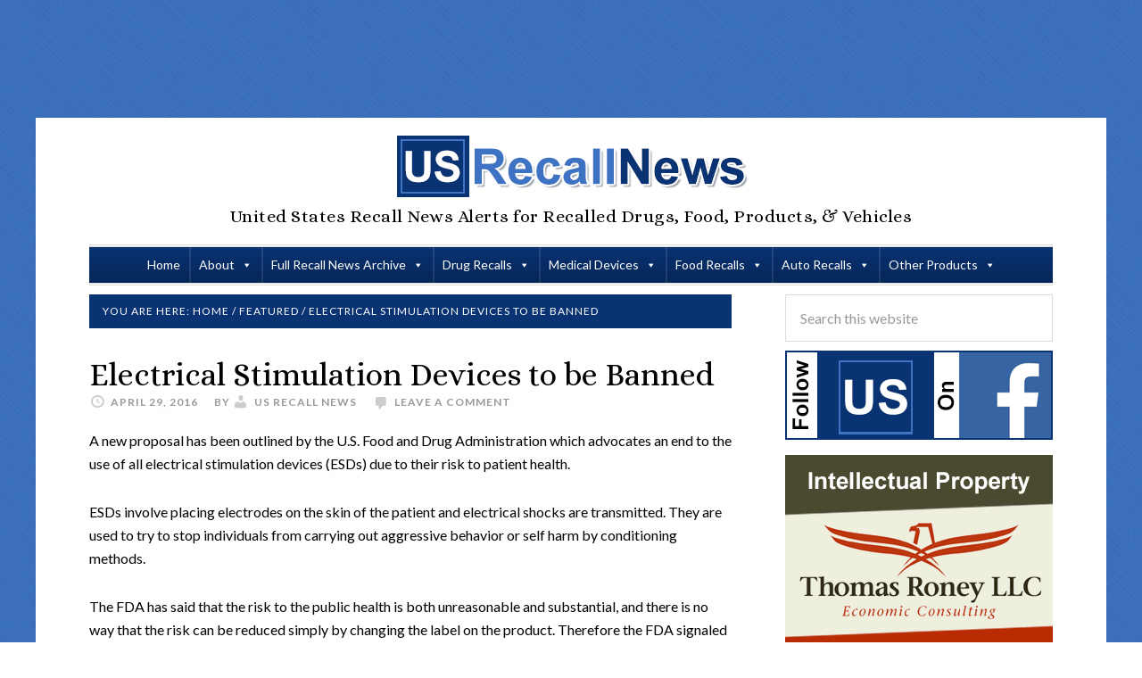

--- FILE ---
content_type: text/html; charset=UTF-8
request_url: https://www.usrecallnews.com/electrical-stimulation-devices-banned/
body_size: 24532
content:
<!DOCTYPE html>
<html lang="en-US">
<head ><meta charset="UTF-8" /><script>if(navigator.userAgent.match(/MSIE|Internet Explorer/i)||navigator.userAgent.match(/Trident\/7\..*?rv:11/i)){var href=document.location.href;if(!href.match(/[?&]nowprocket/)){if(href.indexOf("?")==-1){if(href.indexOf("#")==-1){document.location.href=href+"?nowprocket=1"}else{document.location.href=href.replace("#","?nowprocket=1#")}}else{if(href.indexOf("#")==-1){document.location.href=href+"&nowprocket=1"}else{document.location.href=href.replace("#","&nowprocket=1#")}}}}</script><script>(()=>{class RocketLazyLoadScripts{constructor(){this.v="2.0.4",this.userEvents=["keydown","keyup","mousedown","mouseup","mousemove","mouseover","mouseout","touchmove","touchstart","touchend","touchcancel","wheel","click","dblclick","input"],this.attributeEvents=["onblur","onclick","oncontextmenu","ondblclick","onfocus","onmousedown","onmouseenter","onmouseleave","onmousemove","onmouseout","onmouseover","onmouseup","onmousewheel","onscroll","onsubmit"]}async t(){this.i(),this.o(),/iP(ad|hone)/.test(navigator.userAgent)&&this.h(),this.u(),this.l(this),this.m(),this.k(this),this.p(this),this._(),await Promise.all([this.R(),this.L()]),this.lastBreath=Date.now(),this.S(this),this.P(),this.D(),this.O(),this.M(),await this.C(this.delayedScripts.normal),await this.C(this.delayedScripts.defer),await this.C(this.delayedScripts.async),await this.T(),await this.F(),await this.j(),await this.A(),window.dispatchEvent(new Event("rocket-allScriptsLoaded")),this.everythingLoaded=!0,this.lastTouchEnd&&await new Promise(t=>setTimeout(t,500-Date.now()+this.lastTouchEnd)),this.I(),this.H(),this.U(),this.W()}i(){this.CSPIssue=sessionStorage.getItem("rocketCSPIssue"),document.addEventListener("securitypolicyviolation",t=>{this.CSPIssue||"script-src-elem"!==t.violatedDirective||"data"!==t.blockedURI||(this.CSPIssue=!0,sessionStorage.setItem("rocketCSPIssue",!0))},{isRocket:!0})}o(){window.addEventListener("pageshow",t=>{this.persisted=t.persisted,this.realWindowLoadedFired=!0},{isRocket:!0}),window.addEventListener("pagehide",()=>{this.onFirstUserAction=null},{isRocket:!0})}h(){let t;function e(e){t=e}window.addEventListener("touchstart",e,{isRocket:!0}),window.addEventListener("touchend",function i(o){o.changedTouches[0]&&t.changedTouches[0]&&Math.abs(o.changedTouches[0].pageX-t.changedTouches[0].pageX)<10&&Math.abs(o.changedTouches[0].pageY-t.changedTouches[0].pageY)<10&&o.timeStamp-t.timeStamp<200&&(window.removeEventListener("touchstart",e,{isRocket:!0}),window.removeEventListener("touchend",i,{isRocket:!0}),"INPUT"===o.target.tagName&&"text"===o.target.type||(o.target.dispatchEvent(new TouchEvent("touchend",{target:o.target,bubbles:!0})),o.target.dispatchEvent(new MouseEvent("mouseover",{target:o.target,bubbles:!0})),o.target.dispatchEvent(new PointerEvent("click",{target:o.target,bubbles:!0,cancelable:!0,detail:1,clientX:o.changedTouches[0].clientX,clientY:o.changedTouches[0].clientY})),event.preventDefault()))},{isRocket:!0})}q(t){this.userActionTriggered||("mousemove"!==t.type||this.firstMousemoveIgnored?"keyup"===t.type||"mouseover"===t.type||"mouseout"===t.type||(this.userActionTriggered=!0,this.onFirstUserAction&&this.onFirstUserAction()):this.firstMousemoveIgnored=!0),"click"===t.type&&t.preventDefault(),t.stopPropagation(),t.stopImmediatePropagation(),"touchstart"===this.lastEvent&&"touchend"===t.type&&(this.lastTouchEnd=Date.now()),"click"===t.type&&(this.lastTouchEnd=0),this.lastEvent=t.type,t.composedPath&&t.composedPath()[0].getRootNode()instanceof ShadowRoot&&(t.rocketTarget=t.composedPath()[0]),this.savedUserEvents.push(t)}u(){this.savedUserEvents=[],this.userEventHandler=this.q.bind(this),this.userEvents.forEach(t=>window.addEventListener(t,this.userEventHandler,{passive:!1,isRocket:!0})),document.addEventListener("visibilitychange",this.userEventHandler,{isRocket:!0})}U(){this.userEvents.forEach(t=>window.removeEventListener(t,this.userEventHandler,{passive:!1,isRocket:!0})),document.removeEventListener("visibilitychange",this.userEventHandler,{isRocket:!0}),this.savedUserEvents.forEach(t=>{(t.rocketTarget||t.target).dispatchEvent(new window[t.constructor.name](t.type,t))})}m(){const t="return false",e=Array.from(this.attributeEvents,t=>"data-rocket-"+t),i="["+this.attributeEvents.join("],[")+"]",o="[data-rocket-"+this.attributeEvents.join("],[data-rocket-")+"]",s=(e,i,o)=>{o&&o!==t&&(e.setAttribute("data-rocket-"+i,o),e["rocket"+i]=new Function("event",o),e.setAttribute(i,t))};new MutationObserver(t=>{for(const n of t)"attributes"===n.type&&(n.attributeName.startsWith("data-rocket-")||this.everythingLoaded?n.attributeName.startsWith("data-rocket-")&&this.everythingLoaded&&this.N(n.target,n.attributeName.substring(12)):s(n.target,n.attributeName,n.target.getAttribute(n.attributeName))),"childList"===n.type&&n.addedNodes.forEach(t=>{if(t.nodeType===Node.ELEMENT_NODE)if(this.everythingLoaded)for(const i of[t,...t.querySelectorAll(o)])for(const t of i.getAttributeNames())e.includes(t)&&this.N(i,t.substring(12));else for(const e of[t,...t.querySelectorAll(i)])for(const t of e.getAttributeNames())this.attributeEvents.includes(t)&&s(e,t,e.getAttribute(t))})}).observe(document,{subtree:!0,childList:!0,attributeFilter:[...this.attributeEvents,...e]})}I(){this.attributeEvents.forEach(t=>{document.querySelectorAll("[data-rocket-"+t+"]").forEach(e=>{this.N(e,t)})})}N(t,e){const i=t.getAttribute("data-rocket-"+e);i&&(t.setAttribute(e,i),t.removeAttribute("data-rocket-"+e))}k(t){Object.defineProperty(HTMLElement.prototype,"onclick",{get(){return this.rocketonclick||null},set(e){this.rocketonclick=e,this.setAttribute(t.everythingLoaded?"onclick":"data-rocket-onclick","this.rocketonclick(event)")}})}S(t){function e(e,i){let o=e[i];e[i]=null,Object.defineProperty(e,i,{get:()=>o,set(s){t.everythingLoaded?o=s:e["rocket"+i]=o=s}})}e(document,"onreadystatechange"),e(window,"onload"),e(window,"onpageshow");try{Object.defineProperty(document,"readyState",{get:()=>t.rocketReadyState,set(e){t.rocketReadyState=e},configurable:!0}),document.readyState="loading"}catch(t){console.log("WPRocket DJE readyState conflict, bypassing")}}l(t){this.originalAddEventListener=EventTarget.prototype.addEventListener,this.originalRemoveEventListener=EventTarget.prototype.removeEventListener,this.savedEventListeners=[],EventTarget.prototype.addEventListener=function(e,i,o){o&&o.isRocket||!t.B(e,this)&&!t.userEvents.includes(e)||t.B(e,this)&&!t.userActionTriggered||e.startsWith("rocket-")||t.everythingLoaded?t.originalAddEventListener.call(this,e,i,o):(t.savedEventListeners.push({target:this,remove:!1,type:e,func:i,options:o}),"mouseenter"!==e&&"mouseleave"!==e||t.originalAddEventListener.call(this,e,t.savedUserEvents.push,o))},EventTarget.prototype.removeEventListener=function(e,i,o){o&&o.isRocket||!t.B(e,this)&&!t.userEvents.includes(e)||t.B(e,this)&&!t.userActionTriggered||e.startsWith("rocket-")||t.everythingLoaded?t.originalRemoveEventListener.call(this,e,i,o):t.savedEventListeners.push({target:this,remove:!0,type:e,func:i,options:o})}}J(t,e){this.savedEventListeners=this.savedEventListeners.filter(i=>{let o=i.type,s=i.target||window;return e!==o||t!==s||(this.B(o,s)&&(i.type="rocket-"+o),this.$(i),!1)})}H(){EventTarget.prototype.addEventListener=this.originalAddEventListener,EventTarget.prototype.removeEventListener=this.originalRemoveEventListener,this.savedEventListeners.forEach(t=>this.$(t))}$(t){t.remove?this.originalRemoveEventListener.call(t.target,t.type,t.func,t.options):this.originalAddEventListener.call(t.target,t.type,t.func,t.options)}p(t){let e;function i(e){return t.everythingLoaded?e:e.split(" ").map(t=>"load"===t||t.startsWith("load.")?"rocket-jquery-load":t).join(" ")}function o(o){function s(e){const s=o.fn[e];o.fn[e]=o.fn.init.prototype[e]=function(){return this[0]===window&&t.userActionTriggered&&("string"==typeof arguments[0]||arguments[0]instanceof String?arguments[0]=i(arguments[0]):"object"==typeof arguments[0]&&Object.keys(arguments[0]).forEach(t=>{const e=arguments[0][t];delete arguments[0][t],arguments[0][i(t)]=e})),s.apply(this,arguments),this}}if(o&&o.fn&&!t.allJQueries.includes(o)){const e={DOMContentLoaded:[],"rocket-DOMContentLoaded":[]};for(const t in e)document.addEventListener(t,()=>{e[t].forEach(t=>t())},{isRocket:!0});o.fn.ready=o.fn.init.prototype.ready=function(i){function s(){parseInt(o.fn.jquery)>2?setTimeout(()=>i.bind(document)(o)):i.bind(document)(o)}return"function"==typeof i&&(t.realDomReadyFired?!t.userActionTriggered||t.fauxDomReadyFired?s():e["rocket-DOMContentLoaded"].push(s):e.DOMContentLoaded.push(s)),o([])},s("on"),s("one"),s("off"),t.allJQueries.push(o)}e=o}t.allJQueries=[],o(window.jQuery),Object.defineProperty(window,"jQuery",{get:()=>e,set(t){o(t)}})}P(){const t=new Map;document.write=document.writeln=function(e){const i=document.currentScript,o=document.createRange(),s=i.parentElement;let n=t.get(i);void 0===n&&(n=i.nextSibling,t.set(i,n));const c=document.createDocumentFragment();o.setStart(c,0),c.appendChild(o.createContextualFragment(e)),s.insertBefore(c,n)}}async R(){return new Promise(t=>{this.userActionTriggered?t():this.onFirstUserAction=t})}async L(){return new Promise(t=>{document.addEventListener("DOMContentLoaded",()=>{this.realDomReadyFired=!0,t()},{isRocket:!0})})}async j(){return this.realWindowLoadedFired?Promise.resolve():new Promise(t=>{window.addEventListener("load",t,{isRocket:!0})})}M(){this.pendingScripts=[];this.scriptsMutationObserver=new MutationObserver(t=>{for(const e of t)e.addedNodes.forEach(t=>{"SCRIPT"!==t.tagName||t.noModule||t.isWPRocket||this.pendingScripts.push({script:t,promise:new Promise(e=>{const i=()=>{const i=this.pendingScripts.findIndex(e=>e.script===t);i>=0&&this.pendingScripts.splice(i,1),e()};t.addEventListener("load",i,{isRocket:!0}),t.addEventListener("error",i,{isRocket:!0}),setTimeout(i,1e3)})})})}),this.scriptsMutationObserver.observe(document,{childList:!0,subtree:!0})}async F(){await this.X(),this.pendingScripts.length?(await this.pendingScripts[0].promise,await this.F()):this.scriptsMutationObserver.disconnect()}D(){this.delayedScripts={normal:[],async:[],defer:[]},document.querySelectorAll("script[type$=rocketlazyloadscript]").forEach(t=>{t.hasAttribute("data-rocket-src")?t.hasAttribute("async")&&!1!==t.async?this.delayedScripts.async.push(t):t.hasAttribute("defer")&&!1!==t.defer||"module"===t.getAttribute("data-rocket-type")?this.delayedScripts.defer.push(t):this.delayedScripts.normal.push(t):this.delayedScripts.normal.push(t)})}async _(){await this.L();let t=[];document.querySelectorAll("script[type$=rocketlazyloadscript][data-rocket-src]").forEach(e=>{let i=e.getAttribute("data-rocket-src");if(i&&!i.startsWith("data:")){i.startsWith("//")&&(i=location.protocol+i);try{const o=new URL(i).origin;o!==location.origin&&t.push({src:o,crossOrigin:e.crossOrigin||"module"===e.getAttribute("data-rocket-type")})}catch(t){}}}),t=[...new Map(t.map(t=>[JSON.stringify(t),t])).values()],this.Y(t,"preconnect")}async G(t){if(await this.K(),!0!==t.noModule||!("noModule"in HTMLScriptElement.prototype))return new Promise(e=>{let i;function o(){(i||t).setAttribute("data-rocket-status","executed"),e()}try{if(navigator.userAgent.includes("Firefox/")||""===navigator.vendor||this.CSPIssue)i=document.createElement("script"),[...t.attributes].forEach(t=>{let e=t.nodeName;"type"!==e&&("data-rocket-type"===e&&(e="type"),"data-rocket-src"===e&&(e="src"),i.setAttribute(e,t.nodeValue))}),t.text&&(i.text=t.text),t.nonce&&(i.nonce=t.nonce),i.hasAttribute("src")?(i.addEventListener("load",o,{isRocket:!0}),i.addEventListener("error",()=>{i.setAttribute("data-rocket-status","failed-network"),e()},{isRocket:!0}),setTimeout(()=>{i.isConnected||e()},1)):(i.text=t.text,o()),i.isWPRocket=!0,t.parentNode.replaceChild(i,t);else{const i=t.getAttribute("data-rocket-type"),s=t.getAttribute("data-rocket-src");i?(t.type=i,t.removeAttribute("data-rocket-type")):t.removeAttribute("type"),t.addEventListener("load",o,{isRocket:!0}),t.addEventListener("error",i=>{this.CSPIssue&&i.target.src.startsWith("data:")?(console.log("WPRocket: CSP fallback activated"),t.removeAttribute("src"),this.G(t).then(e)):(t.setAttribute("data-rocket-status","failed-network"),e())},{isRocket:!0}),s?(t.fetchPriority="high",t.removeAttribute("data-rocket-src"),t.src=s):t.src="data:text/javascript;base64,"+window.btoa(unescape(encodeURIComponent(t.text)))}}catch(i){t.setAttribute("data-rocket-status","failed-transform"),e()}});t.setAttribute("data-rocket-status","skipped")}async C(t){const e=t.shift();return e?(e.isConnected&&await this.G(e),this.C(t)):Promise.resolve()}O(){this.Y([...this.delayedScripts.normal,...this.delayedScripts.defer,...this.delayedScripts.async],"preload")}Y(t,e){this.trash=this.trash||[];let i=!0;var o=document.createDocumentFragment();t.forEach(t=>{const s=t.getAttribute&&t.getAttribute("data-rocket-src")||t.src;if(s&&!s.startsWith("data:")){const n=document.createElement("link");n.href=s,n.rel=e,"preconnect"!==e&&(n.as="script",n.fetchPriority=i?"high":"low"),t.getAttribute&&"module"===t.getAttribute("data-rocket-type")&&(n.crossOrigin=!0),t.crossOrigin&&(n.crossOrigin=t.crossOrigin),t.integrity&&(n.integrity=t.integrity),t.nonce&&(n.nonce=t.nonce),o.appendChild(n),this.trash.push(n),i=!1}}),document.head.appendChild(o)}W(){this.trash.forEach(t=>t.remove())}async T(){try{document.readyState="interactive"}catch(t){}this.fauxDomReadyFired=!0;try{await this.K(),this.J(document,"readystatechange"),document.dispatchEvent(new Event("rocket-readystatechange")),await this.K(),document.rocketonreadystatechange&&document.rocketonreadystatechange(),await this.K(),this.J(document,"DOMContentLoaded"),document.dispatchEvent(new Event("rocket-DOMContentLoaded")),await this.K(),this.J(window,"DOMContentLoaded"),window.dispatchEvent(new Event("rocket-DOMContentLoaded"))}catch(t){console.error(t)}}async A(){try{document.readyState="complete"}catch(t){}try{await this.K(),this.J(document,"readystatechange"),document.dispatchEvent(new Event("rocket-readystatechange")),await this.K(),document.rocketonreadystatechange&&document.rocketonreadystatechange(),await this.K(),this.J(window,"load"),window.dispatchEvent(new Event("rocket-load")),await this.K(),window.rocketonload&&window.rocketonload(),await this.K(),this.allJQueries.forEach(t=>t(window).trigger("rocket-jquery-load")),await this.K(),this.J(window,"pageshow");const t=new Event("rocket-pageshow");t.persisted=this.persisted,window.dispatchEvent(t),await this.K(),window.rocketonpageshow&&window.rocketonpageshow({persisted:this.persisted})}catch(t){console.error(t)}}async K(){Date.now()-this.lastBreath>45&&(await this.X(),this.lastBreath=Date.now())}async X(){return document.hidden?new Promise(t=>setTimeout(t)):new Promise(t=>requestAnimationFrame(t))}B(t,e){return e===document&&"readystatechange"===t||(e===document&&"DOMContentLoaded"===t||(e===window&&"DOMContentLoaded"===t||(e===window&&"load"===t||e===window&&"pageshow"===t)))}static run(){(new RocketLazyLoadScripts).t()}}RocketLazyLoadScripts.run()})();</script>

<meta name="viewport" content="width=device-width, initial-scale=1" />
<meta name='robots' content='index, follow, max-image-preview:large, max-snippet:-1, max-video-preview:-1' />
	<style>img:is([sizes="auto" i], [sizes^="auto," i]) { contain-intrinsic-size: 3000px 1500px }</style>
	
	<!-- This site is optimized with the Yoast SEO plugin v26.8 - https://yoast.com/product/yoast-seo-wordpress/ -->
	<title>Electrical Stimulation Devices to be Banned - US Recall News</title>
<link data-rocket-preload as="style" href="https://fonts.googleapis.com/css?family=Alice%7CLato%3A400%2C700%2C900&#038;display=swap" rel="preload">
<link href="https://fonts.googleapis.com/css?family=Alice%7CLato%3A400%2C700%2C900&#038;display=swap" media="print" onload="this.media=&#039;all&#039;" rel="stylesheet">
<noscript data-wpr-hosted-gf-parameters=""><link rel="stylesheet" href="https://fonts.googleapis.com/css?family=Alice%7CLato%3A400%2C700%2C900&#038;display=swap"></noscript>
	<link rel="canonical" href="https://www.usrecallnews.com/electrical-stimulation-devices-banned/" />
	<meta property="og:locale" content="en_US" />
	<meta property="og:type" content="article" />
	<meta property="og:title" content="Electrical Stimulation Devices to be Banned - US Recall News" />
	<meta property="og:description" content="A new proposal has been outlined by the U.S. Food and Drug Administration which advocates an end to the use of all electrical stimulation devices (ESDs) due to their risk to patient health. ESDs involve placing electrodes on the skin of the patient and electrical shocks are transmitted. They are used to try to stop [&hellip;]" />
	<meta property="og:url" content="https://www.usrecallnews.com/electrical-stimulation-devices-banned/" />
	<meta property="og:site_name" content="US Recall News" />
	<meta property="article:publisher" content="https://www.facebook.com/recallnews/" />
	<meta property="article:published_time" content="2016-04-29T14:50:48+00:00" />
	<meta property="og:image" content="https://www.usrecallnews.com/wp-content/uploads/2016/04/Tens.jpg" />
	<meta property="og:image:width" content="600" />
	<meta property="og:image:height" content="450" />
	<meta property="og:image:type" content="image/jpeg" />
	<meta name="author" content="US Recall News" />
	<meta name="twitter:label1" content="Written by" />
	<meta name="twitter:data1" content="US Recall News" />
	<meta name="twitter:label2" content="Est. reading time" />
	<meta name="twitter:data2" content="2 minutes" />
	<script type="application/ld+json" class="yoast-schema-graph">{"@context":"https://schema.org","@graph":[{"@type":"Article","@id":"https://www.usrecallnews.com/electrical-stimulation-devices-banned/#article","isPartOf":{"@id":"https://www.usrecallnews.com/electrical-stimulation-devices-banned/"},"author":{"name":"US Recall News","@id":"https://www.usrecallnews.com/#/schema/person/65071192a27d567ff107345683312eb0"},"headline":"Electrical Stimulation Devices to be Banned","datePublished":"2016-04-29T14:50:48+00:00","mainEntityOfPage":{"@id":"https://www.usrecallnews.com/electrical-stimulation-devices-banned/"},"wordCount":398,"commentCount":0,"image":{"@id":"https://www.usrecallnews.com/electrical-stimulation-devices-banned/#primaryimage"},"thumbnailUrl":"https://www.usrecallnews.com/wp-content/uploads/2016/04/Tens.jpg","articleSection":["Featured","Medical Devices"],"inLanguage":"en-US","potentialAction":[{"@type":"CommentAction","name":"Comment","target":["https://www.usrecallnews.com/electrical-stimulation-devices-banned/#respond"]}]},{"@type":"WebPage","@id":"https://www.usrecallnews.com/electrical-stimulation-devices-banned/","url":"https://www.usrecallnews.com/electrical-stimulation-devices-banned/","name":"Electrical Stimulation Devices to be Banned - US Recall News","isPartOf":{"@id":"https://www.usrecallnews.com/#website"},"primaryImageOfPage":{"@id":"https://www.usrecallnews.com/electrical-stimulation-devices-banned/#primaryimage"},"image":{"@id":"https://www.usrecallnews.com/electrical-stimulation-devices-banned/#primaryimage"},"thumbnailUrl":"https://www.usrecallnews.com/wp-content/uploads/2016/04/Tens.jpg","datePublished":"2016-04-29T14:50:48+00:00","author":{"@id":"https://www.usrecallnews.com/#/schema/person/65071192a27d567ff107345683312eb0"},"breadcrumb":{"@id":"https://www.usrecallnews.com/electrical-stimulation-devices-banned/#breadcrumb"},"inLanguage":"en-US","potentialAction":[{"@type":"ReadAction","target":["https://www.usrecallnews.com/electrical-stimulation-devices-banned/"]}]},{"@type":"ImageObject","inLanguage":"en-US","@id":"https://www.usrecallnews.com/electrical-stimulation-devices-banned/#primaryimage","url":"https://www.usrecallnews.com/wp-content/uploads/2016/04/Tens.jpg","contentUrl":"https://www.usrecallnews.com/wp-content/uploads/2016/04/Tens.jpg","width":600,"height":450},{"@type":"BreadcrumbList","@id":"https://www.usrecallnews.com/electrical-stimulation-devices-banned/#breadcrumb","itemListElement":[{"@type":"ListItem","position":1,"name":"Home","item":"https://www.usrecallnews.com/"},{"@type":"ListItem","position":2,"name":"Electrical Stimulation Devices to be Banned"}]},{"@type":"WebSite","@id":"https://www.usrecallnews.com/#website","url":"https://www.usrecallnews.com/","name":"US Recall News","description":"United States Recall News Alerts for Recalled Drugs, Food, Products, &amp; Vehicles","potentialAction":[{"@type":"SearchAction","target":{"@type":"EntryPoint","urlTemplate":"https://www.usrecallnews.com/?s={search_term_string}"},"query-input":{"@type":"PropertyValueSpecification","valueRequired":true,"valueName":"search_term_string"}}],"inLanguage":"en-US"},{"@type":"Person","@id":"https://www.usrecallnews.com/#/schema/person/65071192a27d567ff107345683312eb0","name":"US Recall News","image":{"@type":"ImageObject","inLanguage":"en-US","@id":"https://www.usrecallnews.com/#/schema/person/image/","url":"https://secure.gravatar.com/avatar/7cd8b46ea79a5a774b4f23eb650fd0b7?s=96&d=blank&r=g","contentUrl":"https://secure.gravatar.com/avatar/7cd8b46ea79a5a774b4f23eb650fd0b7?s=96&d=blank&r=g","caption":"US Recall News"},"description":"US Recall News provides recall news and information to the United States general public. Find all of the latest drug, food, products, and vehicle recall news as reported by U.S. government agencies and more.","sameAs":["https://www.usrecallnews.com"]}]}</script>
	<!-- / Yoast SEO plugin. -->


<link rel='dns-prefetch' href='//www.usrecallnews.com' />
<link rel='dns-prefetch' href='//secure.gravatar.com' />
<link rel='dns-prefetch' href='//stats.wp.com' />
<link rel='dns-prefetch' href='//fonts.googleapis.com' />
<link rel='dns-prefetch' href='//v0.wordpress.com' />
<link rel='dns-prefetch' href='//jetpack.wordpress.com' />
<link rel='dns-prefetch' href='//s0.wp.com' />
<link rel='dns-prefetch' href='//public-api.wordpress.com' />
<link rel='dns-prefetch' href='//0.gravatar.com' />
<link rel='dns-prefetch' href='//1.gravatar.com' />
<link rel='dns-prefetch' href='//2.gravatar.com' />
<link rel='dns-prefetch' href='//www.googletagmanager.com' />
<link href='https://fonts.gstatic.com' crossorigin rel='preconnect' />
<link rel="alternate" type="application/rss+xml" title="US Recall News &raquo; Feed" href="https://www.usrecallnews.com/feed/" />
<link rel="alternate" type="application/rss+xml" title="US Recall News &raquo; Comments Feed" href="https://www.usrecallnews.com/comments/feed/" />
<link rel="alternate" type="application/rss+xml" title="US Recall News &raquo; Electrical Stimulation Devices to be Banned Comments Feed" href="https://www.usrecallnews.com/electrical-stimulation-devices-banned/feed/" />
<link data-minify="1" rel='stylesheet' id='wpra-lightbox-css' href='https://www.usrecallnews.com/wp-content/cache/min/1/wp-content/plugins/wp-rss-aggregator/core/css/jquery-colorbox.css?ver=1753425375' type='text/css' media='all' />
<link data-minify="1" rel='stylesheet' id='jetpack_related-posts-css' href='https://www.usrecallnews.com/wp-content/cache/min/1/wp-content/plugins/jetpack/modules/related-posts/related-posts.css?ver=1732735441' type='text/css' media='all' />
<link data-minify="1" rel='stylesheet' id='daily-dish-pro-theme-css' href='https://www.usrecallnews.com/wp-content/cache/min/1/wp-content/themes/USRecallNews/style.css?ver=1732735441' type='text/css' media='all' />
<link rel='stylesheet' id='wp-block-library-css' href='https://www.usrecallnews.com/wp-includes/css/dist/block-library/style.min.css?ver=6.7.2' type='text/css' media='all' />
<link data-minify="1" rel='stylesheet' id='wpra-displays-css' href='https://www.usrecallnews.com/wp-content/cache/min/1/wp-content/plugins/wp-rss-aggregator/core/css/displays.css?ver=1753425375' type='text/css' media='all' />
<link rel='stylesheet' id='mediaelement-css' href='https://www.usrecallnews.com/wp-includes/js/mediaelement/mediaelementplayer-legacy.min.css?ver=4.2.17' type='text/css' media='all' />
<link rel='stylesheet' id='wp-mediaelement-css' href='https://www.usrecallnews.com/wp-includes/js/mediaelement/wp-mediaelement.min.css?ver=6.7.2' type='text/css' media='all' />
<style id='jetpack-sharing-buttons-style-inline-css' type='text/css'>
.jetpack-sharing-buttons__services-list{display:flex;flex-direction:row;flex-wrap:wrap;gap:0;list-style-type:none;margin:5px;padding:0}.jetpack-sharing-buttons__services-list.has-small-icon-size{font-size:12px}.jetpack-sharing-buttons__services-list.has-normal-icon-size{font-size:16px}.jetpack-sharing-buttons__services-list.has-large-icon-size{font-size:24px}.jetpack-sharing-buttons__services-list.has-huge-icon-size{font-size:36px}@media print{.jetpack-sharing-buttons__services-list{display:none!important}}.editor-styles-wrapper .wp-block-jetpack-sharing-buttons{gap:0;padding-inline-start:0}ul.jetpack-sharing-buttons__services-list.has-background{padding:1.25em 2.375em}
</style>
<style id='classic-theme-styles-inline-css' type='text/css'>
/*! This file is auto-generated */
.wp-block-button__link{color:#fff;background-color:#32373c;border-radius:9999px;box-shadow:none;text-decoration:none;padding:calc(.667em + 2px) calc(1.333em + 2px);font-size:1.125em}.wp-block-file__button{background:#32373c;color:#fff;text-decoration:none}
</style>
<style id='global-styles-inline-css' type='text/css'>
:root{--wp--preset--aspect-ratio--square: 1;--wp--preset--aspect-ratio--4-3: 4/3;--wp--preset--aspect-ratio--3-4: 3/4;--wp--preset--aspect-ratio--3-2: 3/2;--wp--preset--aspect-ratio--2-3: 2/3;--wp--preset--aspect-ratio--16-9: 16/9;--wp--preset--aspect-ratio--9-16: 9/16;--wp--preset--color--black: #000000;--wp--preset--color--cyan-bluish-gray: #abb8c3;--wp--preset--color--white: #ffffff;--wp--preset--color--pale-pink: #f78da7;--wp--preset--color--vivid-red: #cf2e2e;--wp--preset--color--luminous-vivid-orange: #ff6900;--wp--preset--color--luminous-vivid-amber: #fcb900;--wp--preset--color--light-green-cyan: #7bdcb5;--wp--preset--color--vivid-green-cyan: #00d084;--wp--preset--color--pale-cyan-blue: #8ed1fc;--wp--preset--color--vivid-cyan-blue: #0693e3;--wp--preset--color--vivid-purple: #9b51e0;--wp--preset--gradient--vivid-cyan-blue-to-vivid-purple: linear-gradient(135deg,rgba(6,147,227,1) 0%,rgb(155,81,224) 100%);--wp--preset--gradient--light-green-cyan-to-vivid-green-cyan: linear-gradient(135deg,rgb(122,220,180) 0%,rgb(0,208,130) 100%);--wp--preset--gradient--luminous-vivid-amber-to-luminous-vivid-orange: linear-gradient(135deg,rgba(252,185,0,1) 0%,rgba(255,105,0,1) 100%);--wp--preset--gradient--luminous-vivid-orange-to-vivid-red: linear-gradient(135deg,rgba(255,105,0,1) 0%,rgb(207,46,46) 100%);--wp--preset--gradient--very-light-gray-to-cyan-bluish-gray: linear-gradient(135deg,rgb(238,238,238) 0%,rgb(169,184,195) 100%);--wp--preset--gradient--cool-to-warm-spectrum: linear-gradient(135deg,rgb(74,234,220) 0%,rgb(151,120,209) 20%,rgb(207,42,186) 40%,rgb(238,44,130) 60%,rgb(251,105,98) 80%,rgb(254,248,76) 100%);--wp--preset--gradient--blush-light-purple: linear-gradient(135deg,rgb(255,206,236) 0%,rgb(152,150,240) 100%);--wp--preset--gradient--blush-bordeaux: linear-gradient(135deg,rgb(254,205,165) 0%,rgb(254,45,45) 50%,rgb(107,0,62) 100%);--wp--preset--gradient--luminous-dusk: linear-gradient(135deg,rgb(255,203,112) 0%,rgb(199,81,192) 50%,rgb(65,88,208) 100%);--wp--preset--gradient--pale-ocean: linear-gradient(135deg,rgb(255,245,203) 0%,rgb(182,227,212) 50%,rgb(51,167,181) 100%);--wp--preset--gradient--electric-grass: linear-gradient(135deg,rgb(202,248,128) 0%,rgb(113,206,126) 100%);--wp--preset--gradient--midnight: linear-gradient(135deg,rgb(2,3,129) 0%,rgb(40,116,252) 100%);--wp--preset--font-size--small: 13px;--wp--preset--font-size--medium: 20px;--wp--preset--font-size--large: 36px;--wp--preset--font-size--x-large: 42px;--wp--preset--spacing--20: 0.44rem;--wp--preset--spacing--30: 0.67rem;--wp--preset--spacing--40: 1rem;--wp--preset--spacing--50: 1.5rem;--wp--preset--spacing--60: 2.25rem;--wp--preset--spacing--70: 3.38rem;--wp--preset--spacing--80: 5.06rem;--wp--preset--shadow--natural: 6px 6px 9px rgba(0, 0, 0, 0.2);--wp--preset--shadow--deep: 12px 12px 50px rgba(0, 0, 0, 0.4);--wp--preset--shadow--sharp: 6px 6px 0px rgba(0, 0, 0, 0.2);--wp--preset--shadow--outlined: 6px 6px 0px -3px rgba(255, 255, 255, 1), 6px 6px rgba(0, 0, 0, 1);--wp--preset--shadow--crisp: 6px 6px 0px rgba(0, 0, 0, 1);}:where(.is-layout-flex){gap: 0.5em;}:where(.is-layout-grid){gap: 0.5em;}body .is-layout-flex{display: flex;}.is-layout-flex{flex-wrap: wrap;align-items: center;}.is-layout-flex > :is(*, div){margin: 0;}body .is-layout-grid{display: grid;}.is-layout-grid > :is(*, div){margin: 0;}:where(.wp-block-columns.is-layout-flex){gap: 2em;}:where(.wp-block-columns.is-layout-grid){gap: 2em;}:where(.wp-block-post-template.is-layout-flex){gap: 1.25em;}:where(.wp-block-post-template.is-layout-grid){gap: 1.25em;}.has-black-color{color: var(--wp--preset--color--black) !important;}.has-cyan-bluish-gray-color{color: var(--wp--preset--color--cyan-bluish-gray) !important;}.has-white-color{color: var(--wp--preset--color--white) !important;}.has-pale-pink-color{color: var(--wp--preset--color--pale-pink) !important;}.has-vivid-red-color{color: var(--wp--preset--color--vivid-red) !important;}.has-luminous-vivid-orange-color{color: var(--wp--preset--color--luminous-vivid-orange) !important;}.has-luminous-vivid-amber-color{color: var(--wp--preset--color--luminous-vivid-amber) !important;}.has-light-green-cyan-color{color: var(--wp--preset--color--light-green-cyan) !important;}.has-vivid-green-cyan-color{color: var(--wp--preset--color--vivid-green-cyan) !important;}.has-pale-cyan-blue-color{color: var(--wp--preset--color--pale-cyan-blue) !important;}.has-vivid-cyan-blue-color{color: var(--wp--preset--color--vivid-cyan-blue) !important;}.has-vivid-purple-color{color: var(--wp--preset--color--vivid-purple) !important;}.has-black-background-color{background-color: var(--wp--preset--color--black) !important;}.has-cyan-bluish-gray-background-color{background-color: var(--wp--preset--color--cyan-bluish-gray) !important;}.has-white-background-color{background-color: var(--wp--preset--color--white) !important;}.has-pale-pink-background-color{background-color: var(--wp--preset--color--pale-pink) !important;}.has-vivid-red-background-color{background-color: var(--wp--preset--color--vivid-red) !important;}.has-luminous-vivid-orange-background-color{background-color: var(--wp--preset--color--luminous-vivid-orange) !important;}.has-luminous-vivid-amber-background-color{background-color: var(--wp--preset--color--luminous-vivid-amber) !important;}.has-light-green-cyan-background-color{background-color: var(--wp--preset--color--light-green-cyan) !important;}.has-vivid-green-cyan-background-color{background-color: var(--wp--preset--color--vivid-green-cyan) !important;}.has-pale-cyan-blue-background-color{background-color: var(--wp--preset--color--pale-cyan-blue) !important;}.has-vivid-cyan-blue-background-color{background-color: var(--wp--preset--color--vivid-cyan-blue) !important;}.has-vivid-purple-background-color{background-color: var(--wp--preset--color--vivid-purple) !important;}.has-black-border-color{border-color: var(--wp--preset--color--black) !important;}.has-cyan-bluish-gray-border-color{border-color: var(--wp--preset--color--cyan-bluish-gray) !important;}.has-white-border-color{border-color: var(--wp--preset--color--white) !important;}.has-pale-pink-border-color{border-color: var(--wp--preset--color--pale-pink) !important;}.has-vivid-red-border-color{border-color: var(--wp--preset--color--vivid-red) !important;}.has-luminous-vivid-orange-border-color{border-color: var(--wp--preset--color--luminous-vivid-orange) !important;}.has-luminous-vivid-amber-border-color{border-color: var(--wp--preset--color--luminous-vivid-amber) !important;}.has-light-green-cyan-border-color{border-color: var(--wp--preset--color--light-green-cyan) !important;}.has-vivid-green-cyan-border-color{border-color: var(--wp--preset--color--vivid-green-cyan) !important;}.has-pale-cyan-blue-border-color{border-color: var(--wp--preset--color--pale-cyan-blue) !important;}.has-vivid-cyan-blue-border-color{border-color: var(--wp--preset--color--vivid-cyan-blue) !important;}.has-vivid-purple-border-color{border-color: var(--wp--preset--color--vivid-purple) !important;}.has-vivid-cyan-blue-to-vivid-purple-gradient-background{background: var(--wp--preset--gradient--vivid-cyan-blue-to-vivid-purple) !important;}.has-light-green-cyan-to-vivid-green-cyan-gradient-background{background: var(--wp--preset--gradient--light-green-cyan-to-vivid-green-cyan) !important;}.has-luminous-vivid-amber-to-luminous-vivid-orange-gradient-background{background: var(--wp--preset--gradient--luminous-vivid-amber-to-luminous-vivid-orange) !important;}.has-luminous-vivid-orange-to-vivid-red-gradient-background{background: var(--wp--preset--gradient--luminous-vivid-orange-to-vivid-red) !important;}.has-very-light-gray-to-cyan-bluish-gray-gradient-background{background: var(--wp--preset--gradient--very-light-gray-to-cyan-bluish-gray) !important;}.has-cool-to-warm-spectrum-gradient-background{background: var(--wp--preset--gradient--cool-to-warm-spectrum) !important;}.has-blush-light-purple-gradient-background{background: var(--wp--preset--gradient--blush-light-purple) !important;}.has-blush-bordeaux-gradient-background{background: var(--wp--preset--gradient--blush-bordeaux) !important;}.has-luminous-dusk-gradient-background{background: var(--wp--preset--gradient--luminous-dusk) !important;}.has-pale-ocean-gradient-background{background: var(--wp--preset--gradient--pale-ocean) !important;}.has-electric-grass-gradient-background{background: var(--wp--preset--gradient--electric-grass) !important;}.has-midnight-gradient-background{background: var(--wp--preset--gradient--midnight) !important;}.has-small-font-size{font-size: var(--wp--preset--font-size--small) !important;}.has-medium-font-size{font-size: var(--wp--preset--font-size--medium) !important;}.has-large-font-size{font-size: var(--wp--preset--font-size--large) !important;}.has-x-large-font-size{font-size: var(--wp--preset--font-size--x-large) !important;}
:where(.wp-block-post-template.is-layout-flex){gap: 1.25em;}:where(.wp-block-post-template.is-layout-grid){gap: 1.25em;}
:where(.wp-block-columns.is-layout-flex){gap: 2em;}:where(.wp-block-columns.is-layout-grid){gap: 2em;}
:root :where(.wp-block-pullquote){font-size: 1.5em;line-height: 1.6;}
</style>
<link data-minify="1" rel='stylesheet' id='font-awesome-6-css' href='https://www.usrecallnews.com/wp-content/cache/min/1/wp-content/plugins/am-dashboard/features/fontawesome/libraries/fontawesome/css/all.css?ver=1740264703' type='text/css' media='all' />
<link data-minify="1" rel='stylesheet' id='am-locations-css' href='https://www.usrecallnews.com/wp-content/cache/min/1/wp-content/plugins/am-locations/public/css/am-locations-public.css?ver=1732735441' type='text/css' media='all' />
<link data-minify="1" rel='stylesheet' id='megamenu-css' href='https://www.usrecallnews.com/wp-content/cache/min/1/wp-content/uploads/maxmegamenu/style.css?ver=1732735441' type='text/css' media='all' />
<link data-minify="1" rel='stylesheet' id='dashicons-css' href='https://www.usrecallnews.com/wp-content/cache/min/1/wp-includes/css/dashicons.min.css?ver=1732735441' type='text/css' media='all' />

<link rel='stylesheet' id='jetpack-subscriptions-css' href='https://www.usrecallnews.com/wp-content/plugins/jetpack/_inc/build/subscriptions/subscriptions.min.css?ver=15.4' type='text/css' media='all' />
<style id='rocket-lazyload-inline-css' type='text/css'>
.rll-youtube-player{position:relative;padding-bottom:56.23%;height:0;overflow:hidden;max-width:100%;}.rll-youtube-player:focus-within{outline: 2px solid currentColor;outline-offset: 5px;}.rll-youtube-player iframe{position:absolute;top:0;left:0;width:100%;height:100%;z-index:100;background:0 0}.rll-youtube-player img{bottom:0;display:block;left:0;margin:auto;max-width:100%;width:100%;position:absolute;right:0;top:0;border:none;height:auto;-webkit-transition:.4s all;-moz-transition:.4s all;transition:.4s all}.rll-youtube-player img:hover{-webkit-filter:brightness(75%)}.rll-youtube-player .play{height:100%;width:100%;left:0;top:0;position:absolute;background:url(https://www.usrecallnews.com/wp-content/plugins/wp-rocket/assets/img/youtube.png) no-repeat center;background-color: transparent !important;cursor:pointer;border:none;}
</style>
<link data-minify="1" rel='stylesheet' id='sharedaddy-css' href='https://www.usrecallnews.com/wp-content/cache/min/1/wp-content/plugins/jetpack/modules/sharedaddy/sharing.css?ver=1732735441' type='text/css' media='all' />
<link data-minify="1" rel='stylesheet' id='social-logos-css' href='https://www.usrecallnews.com/wp-content/cache/min/1/wp-content/plugins/jetpack/_inc/social-logos/social-logos.min.css?ver=1732735441' type='text/css' media='all' />
<script type="text/javascript" id="jetpack_related-posts-js-extra">
/* <![CDATA[ */
var related_posts_js_options = {"post_heading":"h4"};
/* ]]> */
</script>
<script type="rocketlazyloadscript" data-rocket-type="text/javascript" data-rocket-src="https://www.usrecallnews.com/wp-content/plugins/jetpack/_inc/build/related-posts/related-posts.min.js?ver=20240116" id="jetpack_related-posts-js" data-rocket-defer defer></script>
<script type="text/javascript" src="https://www.usrecallnews.com/wp-includes/js/jquery/jquery.min.js?ver=3.7.1" id="jquery-core-js"></script>
<script type="text/javascript" src="https://www.usrecallnews.com/wp-includes/js/jquery/jquery-migrate.min.js?ver=3.4.1" id="jquery-migrate-js" data-rocket-defer defer></script>
<script type="rocketlazyloadscript" data-minify="1" data-rocket-type="text/javascript" data-rocket-src="https://www.usrecallnews.com/wp-content/cache/min/1/wp-content/themes/USRecallNews/js/responsive-menu.js?ver=1732735441" id="daily-dish-responsive-menu-js" data-rocket-defer defer></script>
<link rel="https://api.w.org/" href="https://www.usrecallnews.com/wp-json/" /><link rel="alternate" title="JSON" type="application/json" href="https://www.usrecallnews.com/wp-json/wp/v2/posts/135147" /><link rel="EditURI" type="application/rsd+xml" title="RSD" href="https://www.usrecallnews.com/xmlrpc.php?rsd" />
<meta name="generator" content="WordPress 6.7.2" />
<link rel='shortlink' href='https://wp.me/p61f0J-z9N' />
<link rel="alternate" title="oEmbed (JSON)" type="application/json+oembed" href="https://www.usrecallnews.com/wp-json/oembed/1.0/embed?url=https%3A%2F%2Fwww.usrecallnews.com%2Felectrical-stimulation-devices-banned%2F" />
<link rel="alternate" title="oEmbed (XML)" type="text/xml+oembed" href="https://www.usrecallnews.com/wp-json/oembed/1.0/embed?url=https%3A%2F%2Fwww.usrecallnews.com%2Felectrical-stimulation-devices-banned%2F&#038;format=xml" />
<meta name="generator" content="Site Kit by Google 1.171.0" />	<style>img#wpstats{display:none}</style>
		<!-- Facebook Website Custom Audience START -->

<script type="rocketlazyloadscript">(function() {
var _fbq = window._fbq || (window._fbq = []);
if (!_fbq.loaded) {
var fbds = document.createElement('script');
fbds.async = true;
fbds.src = '//connect.facebook.net/en_US/fbds.js';
var s = document.getElementsByTagName('script')[0];
s.parentNode.insertBefore(fbds, s);
_fbq.loaded = true;
}
_fbq.push(['addPixelId', '235093136688581']);
})();
window._fbq = window._fbq || [];
window._fbq.push(['track', 'PixelInitialized', {}]);
</script>
<noscript><img height="1" width="1" alt="" style="display:none" src="https://www.facebook.com/tr?id=235093136688581&amp;ev=PixelInitialized" /></noscript>

<!-- Facebook Website Custom Audience END -->

<meta name="google-site-verification" content="V7Pg60UR8HMyJsqA0UnNxgZMaHCwFvAiSgvmGmv8LyQ" /><style type="text/css">.site-title a { background: url(https://www.usrecallnews.com/wp-content/uploads/2015/04/usrecallnews-logo.png) no-repeat !important; }</style>
<style type="text/css">.recentcomments a{display:inline !important;padding:0 !important;margin:0 !important;}</style><style type="text/css" id="custom-background-css">
body.custom-background { background-image: url("https://www.usrecallnews.com/wp-content/themes/USRecallNews/images/bg.png"); background-position: left top; background-size: auto; background-repeat: repeat; background-attachment: fixed; }
</style>
	<link rel="icon" href="https://www.usrecallnews.com/wp-content/uploads/2017/11/cropped-us-logo-500x500-32x32.jpg" sizes="32x32" />
<link rel="icon" href="https://www.usrecallnews.com/wp-content/uploads/2017/11/cropped-us-logo-500x500-192x192.jpg" sizes="192x192" />
<link rel="apple-touch-icon" href="https://www.usrecallnews.com/wp-content/uploads/2017/11/cropped-us-logo-500x500-180x180.jpg" />
<meta name="msapplication-TileImage" content="https://www.usrecallnews.com/wp-content/uploads/2017/11/cropped-us-logo-500x500-270x270.jpg" />
<style type="text/css">/** Mega Menu CSS: fs **/</style>
<noscript><style id="rocket-lazyload-nojs-css">.rll-youtube-player, [data-lazy-src]{display:none !important;}</style></noscript><meta name="generator" content="WP Rocket 3.20.3" data-wpr-features="wpr_delay_js wpr_defer_js wpr_minify_js wpr_lazyload_images wpr_lazyload_iframes wpr_image_dimensions wpr_minify_css wpr_preload_links wpr_desktop" /></head>
<body class="post-template-default single single-post postid-135147 single-format-standard custom-background mega-menu-primary custom-header header-image header-full-width content-sidebar genesis-breadcrumbs-visible genesis-footer-widgets-visible"><div data-rocket-location-hash="660b85924fc5f264b375ed42f3229e79" class="before-header"><div data-rocket-location-hash="a5e0f1c1a0a777abf5c94f591e912750" class="wrap"><section data-rocket-location-hash="00ffa8b8f969e4e8a756aeca7504e385" id="custom_html-37" class="widget_text widget widget_custom_html"><div class="widget_text widget-wrap"><div class="textwidget custom-html-widget"><script type="rocketlazyloadscript" async data-rocket-src="//pagead2.googlesyndication.com/pagead/js/adsbygoogle.js"></script>
<!-- USRecallNews.com - Large Leaderboard -->
<ins class="adsbygoogle" style="display: inline-block; width: 970px; height: 90px;" data-ad-client="ca-pub-5475126363673438" data-ad-slot="8009012934"></ins>
<script type="rocketlazyloadscript">
(adsbygoogle = window.adsbygoogle || []).push({});
</script></div></div></section>
</div></div><div data-rocket-location-hash="39ab9b001bc61b5c74afb90f07f40cfa" class="site-container"><header data-rocket-location-hash="0791a1e6b511e6c1b4b3546b5595a7dd" class="site-header"><div data-rocket-location-hash="81c73e90c163c5858855104fd5fa98b8" class="wrap"><div class="title-area"><p class="site-title"><a href="https://www.usrecallnews.com/">US Recall News</a></p><p class="site-description">United States Recall News Alerts for Recalled Drugs, Food, Products, &amp; Vehicles</p></div></div></header><nav class="nav-primary" aria-label="Main"><div data-rocket-location-hash="e5700e0f1867436d8e2d853b281ba8df" class="wrap"><div id="mega-menu-wrap-primary" class="mega-menu-wrap"><div class="mega-menu-toggle"><div class="mega-toggle-blocks-left"></div><div class="mega-toggle-blocks-center"></div><div class="mega-toggle-blocks-right"><div class='mega-toggle-block mega-menu-toggle-block mega-toggle-block-1' id='mega-toggle-block-1' tabindex='0'><span class='mega-toggle-label' role='button' aria-expanded='false'><span class='mega-toggle-label-closed'>MENU</span><span class='mega-toggle-label-open'>MENU</span></span></div></div></div><ul id="mega-menu-primary" class="mega-menu max-mega-menu mega-menu-horizontal mega-no-js" data-event="hover_intent" data-effect="slide" data-effect-speed="200" data-effect-mobile="disabled" data-effect-speed-mobile="0" data-mobile-force-width="false" data-second-click="go" data-document-click="collapse" data-vertical-behaviour="standard" data-breakpoint="600" data-unbind="true" data-mobile-state="collapse_all" data-mobile-direction="vertical" data-hover-intent-timeout="300" data-hover-intent-interval="100"><li class="mega-menu-item mega-menu-item-type-custom mega-menu-item-object-custom mega-menu-item-home mega-align-bottom-left mega-menu-flyout mega-menu-item-119668" id="mega-menu-item-119668"><a class="mega-menu-link" href="https://www.usrecallnews.com/" tabindex="0">Home</a></li><li class="mega-menu-item mega-menu-item-type-post_type mega-menu-item-object-page mega-menu-item-has-children mega-menu-megamenu mega-align-bottom-left mega-menu-megamenu mega-menu-item-119669" id="mega-menu-item-119669"><a class="mega-menu-link" href="https://www.usrecallnews.com/about/" aria-expanded="false" tabindex="0">About<span class="mega-indicator" aria-hidden="true"></span></a>
<ul class="mega-sub-menu">
<li class="mega-menu-item mega-menu-item-type-custom mega-menu-item-object-custom mega-menu-column-standard mega-menu-columns-1-of-6 mega-menu-item-135038" style="--columns:6; --span:1" id="mega-menu-item-135038"><a class="mega-menu-link" href="https://altrumedia.com/display-ad-marketing-for-law-firms/">Advertise</a></li></ul>
</li><li class="mega-menu-item mega-menu-item-type-post_type mega-menu-item-object-page mega-menu-item-has-children mega-menu-megamenu mega-align-bottom-left mega-menu-megamenu mega-menu-item-119689" id="mega-menu-item-119689"><a class="mega-menu-link" href="https://www.usrecallnews.com/recall-news/" aria-expanded="false" tabindex="0">Full Recall News Archive<span class="mega-indicator" aria-hidden="true"></span></a>
<ul class="mega-sub-menu">
<li class="mega-menu-item mega-menu-item-type-widget featured-content featuredpost mega-menu-column-standard mega-menu-columns-2-of-6 mega-menu-item-featured-post-11" style="--columns:6; --span:2" id="mega-menu-item-featured-post-11"><article class="post-148187 post type-post status-publish format-standard sticky category-talcum-powder entry has-post-thumbnail" aria-label="J&#038;J Settles Talc Mesothelioma Settlement"><a href="https://www.usrecallnews.com/jj-settles-talc-mesothelioma-settlement/" class="alignleft"><img width="340" height="200" src="data:image/svg+xml,%3Csvg%20xmlns='http://www.w3.org/2000/svg'%20viewBox='0%200%20340%20200'%3E%3C/svg%3E" class="entry-image attachment-post" alt="" decoding="async" data-lazy-src="https://www.usrecallnews.com/wp-content/uploads/2020/01/iStock-610584382-340x200.jpg" /><noscript><img width="340" height="200" src="https://www.usrecallnews.com/wp-content/uploads/2020/01/iStock-610584382-340x200.jpg" class="entry-image attachment-post" alt="" decoding="async" /></noscript></a></article><article class="post-155262 post type-post status-publish format-standard has-post-thumbnail category-cpsc-pr entry" aria-label="Winston Products Recalls 5/8-Inch HydroTech Expandable Burst-Proof Hoses Due to Risk of Impact Hazard and Temporarily Impaired Hearing"><a href="https://www.usrecallnews.com/winston-products-recalls-5-8-inch-hydrotech-expandable-burst-proof-hoses-due-to-risk-of-impact-hazard-and-temporarily-impaired-hearing/" class="alignleft"><img width="340" height="200" src="data:image/svg+xml,%3Csvg%20xmlns='http://www.w3.org/2000/svg'%20viewBox='0%200%20340%20200'%3E%3C/svg%3E" class="entry-image attachment-post" alt="" decoding="async" data-lazy-srcset="https://www.usrecallnews.com/wp-content/uploads/2015/04/news-feed-logos-cpsc.png 340w, https://www.usrecallnews.com/wp-content/uploads/2015/04/news-feed-logos-cpsc-300x176.png 300w" data-lazy-sizes="(max-width: 340px) 100vw, 340px" data-lazy-src="https://www.usrecallnews.com/wp-content/uploads/2015/04/news-feed-logos-cpsc-340x200.png" /><noscript><img width="340" height="200" src="https://www.usrecallnews.com/wp-content/uploads/2015/04/news-feed-logos-cpsc-340x200.png" class="entry-image attachment-post" alt="" decoding="async" srcset="https://www.usrecallnews.com/wp-content/uploads/2015/04/news-feed-logos-cpsc.png 340w, https://www.usrecallnews.com/wp-content/uploads/2015/04/news-feed-logos-cpsc-300x176.png 300w" sizes="(max-width: 340px) 100vw, 340px" /></noscript></a></article></li><li class="mega-menu-item mega-menu-item-type-widget featured-content featuredpost mega-menu-column-standard mega-menu-columns-2-of-6 mega-menu-item-featured-post-12" style="--columns:6; --span:2" id="mega-menu-item-featured-post-12"><h4 class="mega-block-title">Top Story</h4><article class="post-148187 post type-post status-publish format-standard sticky category-talcum-powder entry has-post-thumbnail" aria-label="J&#038;J Settles Talc Mesothelioma Settlement"><header class="entry-header"><h2 class="entry-title"><a href="https://www.usrecallnews.com/jj-settles-talc-mesothelioma-settlement/">J&#038;J Settles Talc Mesothelioma Settlement</a></h2></header><div class="entry-content"><p>By Sandra Dalton, Staff Writer



On January 6, 2020, Superior Court Judge Stephen Kaus announced that Johnson &amp; Johnsons (J&amp;J) had agreed to &#x02026; <a href="https://www.usrecallnews.com/jj-settles-talc-mesothelioma-settlement/" class="more-link">[Read More...]</a></p></div></article><article class="post-155262 post type-post status-publish format-standard has-post-thumbnail category-cpsc-pr entry" aria-label="Winston Products Recalls 5/8-Inch HydroTech Expandable Burst-Proof Hoses Due to Risk of Impact Hazard and Temporarily Impaired Hearing"><header class="entry-header"><h2 class="entry-title"><a href="https://www.usrecallnews.com/winston-products-recalls-5-8-inch-hydrotech-expandable-burst-proof-hoses-due-to-risk-of-impact-hazard-and-temporarily-impaired-hearing/">Winston Products Recalls 5/8-Inch HydroTech Expandable Burst-Proof Hoses Due to Risk of Impact Hazard and Temporarily Impaired Hearing</a></h2></header><div class="entry-content"><p>The recalled hoses can burst, posing an impact hazard and a risk of temporarily impaired hearing. &#x02026; <a href="https://www.usrecallnews.com/winston-products-recalls-5-8-inch-hydrotech-expandable-burst-proof-hoses-due-to-risk-of-impact-hazard-and-temporarily-impaired-hearing/" class="more-link">[Read More...]</a></p></div></article></li><li class="mega-menu-item mega-menu-item-type-taxonomy mega-menu-item-object-category mega-menu-column-standard mega-menu-columns-1-of-6 mega-menu-item-119659" style="--columns:6; --span:1" id="mega-menu-item-119659"><a class="mega-menu-link" href="https://www.usrecallnews.com/category/safety-information/">More Safety Articles</a></li><li class="mega-menu-item mega-menu-item-type-post_type mega-menu-item-object-post mega-menu-column-standard mega-menu-columns-1-of-6 mega-menu-item-134801" style="--columns:6; --span:1" id="mega-menu-item-134801"><a class="mega-menu-link" href="https://www.usrecallnews.com/federal-preemption-of-state-product-liability-law/">Federal Preemption of State Product Liability Law</a></li></ul>
</li><li class="mega-menu-item mega-menu-item-type-taxonomy mega-menu-item-object-category mega-menu-item-has-children mega-menu-megamenu mega-align-bottom-left mega-menu-megamenu mega-menu-item-119643" id="mega-menu-item-119643"><a class="mega-menu-link" href="https://www.usrecallnews.com/category/drug-recalls/" aria-expanded="false" tabindex="0">Drug Recalls<span class="mega-indicator" aria-hidden="true"></span></a>
<ul class="mega-sub-menu">
<li class="mega-menu-item mega-menu-item-type-taxonomy mega-menu-item-object-category mega-menu-column-standard mega-menu-columns-1-of-5 mega-menu-item-136109" style="--columns:5; --span:1" id="mega-menu-item-136109"><a class="mega-menu-link" href="https://www.usrecallnews.com/category/drug-recalls/abilify/">Abilify</a></li><li class="mega-menu-item mega-menu-item-type-taxonomy mega-menu-item-object-category mega-menu-column-standard mega-menu-columns-1-of-5 mega-menu-item-133130" style="--columns:5; --span:1" id="mega-menu-item-133130"><a class="mega-menu-link" href="https://www.usrecallnews.com/category/drug-recalls/benicar/">Benicar</a></li><li class="mega-menu-item mega-menu-item-type-taxonomy mega-menu-item-object-category mega-menu-column-standard mega-menu-columns-1-of-5 mega-menu-item-135123" style="--columns:5; --span:1" id="mega-menu-item-135123"><a class="mega-menu-link" href="https://www.usrecallnews.com/category/drug-recalls/fluoroquinolones/">Fluoroquinolones</a></li><li class="mega-menu-item mega-menu-item-type-taxonomy mega-menu-item-object-category mega-menu-column-standard mega-menu-columns-1-of-5 mega-menu-item-132536" style="--columns:5; --span:1" id="mega-menu-item-132536"><a class="mega-menu-link" href="https://www.usrecallnews.com/category/drug-recalls/invokana/">Invokana</a></li><li class="mega-menu-item mega-menu-item-type-taxonomy mega-menu-item-object-category mega-menu-column-standard mega-menu-columns-1-of-5 mega-menu-item-133444" style="--columns:5; --span:1" id="mega-menu-item-133444"><a class="mega-menu-link" href="https://www.usrecallnews.com/category/drug-recalls/lipitor/">Lipitor</a></li><li class="mega-menu-item mega-menu-item-type-taxonomy mega-menu-item-object-category mega-menu-column-standard mega-menu-columns-1-of-5 mega-menu-clear mega-menu-item-142039" style="--columns:5; --span:1" id="mega-menu-item-142039"><a class="mega-menu-link" href="https://www.usrecallnews.com/category/drug-recalls/nuplazid/">Nuplazid</a></li><li class="mega-menu-item mega-menu-item-type-taxonomy mega-menu-item-object-category mega-menu-column-standard mega-menu-columns-1-of-5 mega-menu-item-147861" style="--columns:5; --span:1" id="mega-menu-item-147861"><a class="mega-menu-link" href="https://www.usrecallnews.com/category/drug-recalls/opioids/">Opioids</a></li><li class="mega-menu-item mega-menu-item-type-taxonomy mega-menu-item-object-category mega-menu-column-standard mega-menu-columns-1-of-5 mega-menu-item-139925" style="--columns:5; --span:1" id="mega-menu-item-139925"><a class="mega-menu-link" href="https://www.usrecallnews.com/category/drug-recalls/oxycontin/">OxyContin</a></li><li class="mega-menu-item mega-menu-item-type-taxonomy mega-menu-item-object-category mega-menu-column-standard mega-menu-columns-1-of-5 mega-menu-item-119641" style="--columns:5; --span:1" id="mega-menu-item-119641"><a class="mega-menu-link" href="https://www.usrecallnews.com/category/medical-devices/pradaxa/">Pradaxa</a></li><li class="mega-menu-item mega-menu-item-type-taxonomy mega-menu-item-object-category mega-menu-column-standard mega-menu-columns-1-of-5 mega-menu-item-135124" style="--columns:5; --span:1" id="mega-menu-item-135124"><a class="mega-menu-link" href="https://www.usrecallnews.com/category/drug-recalls/proton-pump-inhibitors-ppis/">Proton Pump Inhibitors (PPIs)</a></li><li class="mega-menu-item mega-menu-item-type-taxonomy mega-menu-item-object-category mega-menu-column-standard mega-menu-columns-1-of-5 mega-menu-clear mega-menu-item-133287" style="--columns:5; --span:1" id="mega-menu-item-133287"><a class="mega-menu-link" href="https://www.usrecallnews.com/category/drug-recalls/risperdal/">Risperdal</a></li><li class="mega-menu-item mega-menu-item-type-taxonomy mega-menu-item-object-category mega-menu-column-standard mega-menu-columns-1-of-5 mega-menu-item-136736" style="--columns:5; --span:1" id="mega-menu-item-136736"><a class="mega-menu-link" href="https://www.usrecallnews.com/category/drug-recalls/ssri/">SSRI</a></li><li class="mega-menu-item mega-menu-item-type-taxonomy mega-menu-item-object-category mega-menu-column-standard mega-menu-columns-1-of-5 mega-menu-item-119645" style="--columns:5; --span:1" id="mega-menu-item-119645"><a class="mega-menu-link" href="https://www.usrecallnews.com/category/medical-devices/symptoms-side-effects/">Symptoms & Side Effects</a></li><li class="mega-menu-item mega-menu-item-type-taxonomy mega-menu-item-object-category mega-menu-column-standard mega-menu-columns-1-of-5 mega-menu-item-135519" style="--columns:5; --span:1" id="mega-menu-item-135519"><a class="mega-menu-link" href="https://www.usrecallnews.com/category/drug-recalls/taxotere/">Taxotere</a></li><li class="mega-menu-item mega-menu-item-type-taxonomy mega-menu-item-object-category mega-menu-column-standard mega-menu-columns-1-of-5 mega-menu-item-136231" style="--columns:5; --span:1" id="mega-menu-item-136231"><a class="mega-menu-link" href="https://www.usrecallnews.com/category/drug-recalls/testosterone/">Testosterone</a></li><li class="mega-menu-item mega-menu-item-type-taxonomy mega-menu-item-object-category mega-menu-column-standard mega-menu-columns-1-of-5 mega-menu-clear mega-menu-item-145966" style="--columns:5; --span:1" id="mega-menu-item-145966"><a class="mega-menu-link" href="https://www.usrecallnews.com/category/drug-recalls/uloric/">Uloric</a></li><li class="mega-menu-item mega-menu-item-type-taxonomy mega-menu-item-object-category mega-menu-column-standard mega-menu-columns-1-of-5 mega-menu-item-145513" style="--columns:5; --span:1" id="mega-menu-item-145513"><a class="mega-menu-link" href="https://www.usrecallnews.com/category/drug-recalls/valsartan/">Valsartan</a></li><li class="mega-menu-item mega-menu-item-type-taxonomy mega-menu-item-object-category mega-menu-column-standard mega-menu-columns-1-of-5 mega-menu-item-132456" style="--columns:5; --span:1" id="mega-menu-item-132456"><a class="mega-menu-link" href="https://www.usrecallnews.com/category/drug-recalls/xarelto/">Xarelto</a></li><li class="mega-menu-item mega-menu-item-type-taxonomy mega-menu-item-object-category mega-menu-column-standard mega-menu-columns-1-of-5 mega-menu-item-132457" style="--columns:5; --span:1" id="mega-menu-item-132457"><a class="mega-menu-link" href="https://www.usrecallnews.com/category/drug-recalls/zofran/">Zofran</a></li></ul>
</li><li class="mega-menu-item mega-menu-item-type-taxonomy mega-menu-item-object-category mega-current-post-ancestor mega-current-menu-parent mega-current-post-parent mega-menu-item-has-children mega-menu-megamenu mega-align-bottom-left mega-menu-megamenu mega-menu-item-119638" id="mega-menu-item-119638"><a class="mega-menu-link" href="https://www.usrecallnews.com/category/medical-devices/" aria-expanded="false" tabindex="0">Medical Devices<span class="mega-indicator" aria-hidden="true"></span></a>
<ul class="mega-sub-menu">
<li class="mega-menu-item mega-menu-item-type-taxonomy mega-menu-item-object-category mega-menu-column-standard mega-menu-columns-1-of-6 mega-menu-item-145514" style="--columns:6; --span:1" id="mega-menu-item-145514"><a class="mega-menu-link" href="https://www.usrecallnews.com/category/medical-devices/3m-earplug/">3M Earplug</a></li><li class="mega-menu-item mega-menu-item-type-taxonomy mega-menu-item-object-category mega-menu-column-standard mega-menu-columns-1-of-6 mega-menu-item-136116" style="--columns:6; --span:1" id="mega-menu-item-136116"><a class="mega-menu-link" href="https://www.usrecallnews.com/category/medical-devices/3t-heater-cooler-system/">3T Heater-Cooler System</a></li><li class="mega-menu-item mega-menu-item-type-taxonomy mega-menu-item-object-category mega-menu-column-standard mega-menu-columns-1-of-6 mega-menu-item-133067" style="--columns:6; --span:1" id="mega-menu-item-133067"><a class="mega-menu-link" href="https://www.usrecallnews.com/category/medical-devices/bair-hugger/">Bair Hugger</a></li><li class="mega-menu-item mega-menu-item-type-taxonomy mega-menu-item-object-category mega-menu-column-standard mega-menu-columns-1-of-6 mega-menu-item-136209" style="--columns:6; --span:1" id="mega-menu-item-136209"><a class="mega-menu-link" href="https://www.usrecallnews.com/category/medical-devices/bipolar-hip-system/">Bipolar Hip System</a></li><li class="mega-menu-item mega-menu-item-type-taxonomy mega-menu-item-object-category mega-menu-column-standard mega-menu-columns-1-of-6 mega-menu-item-133564" style="--columns:6; --span:1" id="mega-menu-item-133564"><a class="mega-menu-link" href="https://www.usrecallnews.com/category/medical-devices/essure/">Essure</a></li><li class="mega-menu-item mega-menu-item-type-taxonomy mega-menu-item-object-category mega-menu-column-standard mega-menu-columns-1-of-6 mega-menu-item-119639" style="--columns:6; --span:1" id="mega-menu-item-119639"><a class="mega-menu-link" href="https://www.usrecallnews.com/category/medical-devices/hip-replacements/">Hip Replacements</a></li><li class="mega-menu-item mega-menu-item-type-post_type mega-menu-item-object-page mega-menu-column-standard mega-menu-columns-1-of-6 mega-menu-clear mega-menu-item-136007" style="--columns:6; --span:1" id="mega-menu-item-136007"><a class="mega-menu-link" href="https://www.usrecallnews.com/implanon-birth-control-implant/">Implanon</a></li><li class="mega-menu-item mega-menu-item-type-taxonomy mega-menu-item-object-category mega-menu-column-standard mega-menu-columns-1-of-6 mega-menu-item-133183" style="--columns:6; --span:1" id="mega-menu-item-133183"><a class="mega-menu-link" href="https://www.usrecallnews.com/category/medical-devices/ivc-filters/">IVC Filters</a></li><li class="mega-menu-item mega-menu-item-type-taxonomy mega-menu-item-object-category mega-menu-column-standard mega-menu-columns-1-of-6 mega-menu-item-136203" style="--columns:6; --span:1" id="mega-menu-item-136203"><a class="mega-menu-link" href="https://www.usrecallnews.com/category/medical-devices/herniamesh/">Hernia Mesh</a></li><li class="mega-menu-item mega-menu-item-type-taxonomy mega-menu-item-object-category mega-menu-column-standard mega-menu-columns-1-of-6 mega-menu-item-133208" style="--columns:6; --span:1" id="mega-menu-item-133208"><a class="mega-menu-link" href="https://www.usrecallnews.com/category/medical-devices/power-morcellators/">Power Morcellators</a></li><li class="mega-menu-item mega-menu-item-type-taxonomy mega-menu-item-object-category mega-menu-column-standard mega-menu-columns-1-of-6 mega-menu-item-136748" style="--columns:6; --span:1" id="mega-menu-item-136748"><a class="mega-menu-link" href="https://www.usrecallnews.com/category/medical-devices/shoulder-implants/">Shoulder Implants</a></li><li class="mega-menu-item mega-menu-item-type-taxonomy mega-menu-item-object-category mega-menu-column-standard mega-menu-columns-1-of-6 mega-menu-item-119642" style="--columns:6; --span:1" id="mega-menu-item-119642"><a class="mega-menu-link" href="https://www.usrecallnews.com/category/medical-devices/transvaginal-mesh/">Transvaginal Mesh</a></li></ul>
</li><li class="mega-menu-item mega-menu-item-type-taxonomy mega-menu-item-object-category mega-menu-item-has-children mega-menu-megamenu mega-align-bottom-left mega-menu-megamenu mega-menu-item-119647" id="mega-menu-item-119647"><a class="mega-menu-link" href="https://www.usrecallnews.com/category/recalled-food/" aria-expanded="false" tabindex="0">Food Recalls<span class="mega-indicator" aria-hidden="true"></span></a>
<ul class="mega-sub-menu">
<li class="mega-menu-item mega-menu-item-type-taxonomy mega-menu-item-object-category mega-menu-column-standard mega-menu-columns-1-of-6 mega-menu-item-119644" style="--columns:6; --span:1" id="mega-menu-item-119644"><a class="mega-menu-link" href="https://www.usrecallnews.com/category/recalled-food/fda-pr/">FDA Press Releases</a></li><li class="mega-menu-item mega-menu-item-type-taxonomy mega-menu-item-object-category mega-menu-column-standard mega-menu-columns-1-of-6 mega-menu-item-119648" style="--columns:6; --span:1" id="mega-menu-item-119648"><a class="mega-menu-link" href="https://www.usrecallnews.com/category/recalled-food/usda-pr/">USDA Press Releases</a></li></ul>
</li><li class="mega-menu-item mega-menu-item-type-taxonomy mega-menu-item-object-category mega-menu-item-has-children mega-menu-megamenu mega-align-bottom-left mega-menu-megamenu mega-menu-item-119634" id="mega-menu-item-119634"><a class="mega-menu-link" href="https://www.usrecallnews.com/category/auto-recalls/" aria-expanded="false" tabindex="0">Auto Recalls<span class="mega-indicator" aria-hidden="true"></span></a>
<ul class="mega-sub-menu">
<li class="mega-menu-item mega-menu-item-type-taxonomy mega-menu-item-object-category mega-menu-column-standard mega-menu-columns-1-of-6 mega-menu-item-136251" style="--columns:6; --span:1" id="mega-menu-item-136251"><a class="mega-menu-link" href="https://www.usrecallnews.com/category/auto-recalls/air-bags/">Air Bags</a></li><li class="mega-menu-item mega-menu-item-type-taxonomy mega-menu-item-object-category mega-menu-column-standard mega-menu-columns-1-of-6 mega-menu-item-136252" style="--columns:6; --span:1" id="mega-menu-item-136252"><a class="mega-menu-link" href="https://www.usrecallnews.com/category/auto-recalls/ignitions/">Ignitions</a></li><li class="mega-menu-item mega-menu-item-type-taxonomy mega-menu-item-object-category mega-menu-column-standard mega-menu-columns-1-of-6 mega-menu-item-119635" style="--columns:6; --span:1" id="mega-menu-item-119635"><a class="mega-menu-link" href="https://www.usrecallnews.com/category/auto-recalls/nhtsa-pr/">NHTSA Press Releases</a></li><li class="mega-menu-item mega-menu-item-type-taxonomy mega-menu-item-object-category mega-menu-column-standard mega-menu-columns-1-of-6 mega-menu-item-136253" style="--columns:6; --span:1" id="mega-menu-item-136253"><a class="mega-menu-link" href="https://www.usrecallnews.com/category/auto-recalls/off-road-utility-vehicles/">Off-Road Utility Vehicles</a></li><li class="mega-menu-item mega-menu-item-type-taxonomy mega-menu-item-object-category mega-menu-column-standard mega-menu-columns-1-of-6 mega-menu-item-136254" style="--columns:6; --span:1" id="mega-menu-item-136254"><a class="mega-menu-link" href="https://www.usrecallnews.com/category/auto-recalls/snowmobiles/">Snowmobiles</a></li><li class="mega-menu-item mega-menu-item-type-taxonomy mega-menu-item-object-category mega-menu-column-standard mega-menu-columns-1-of-6 mega-menu-item-136255" style="--columns:6; --span:1" id="mega-menu-item-136255"><a class="mega-menu-link" href="https://www.usrecallnews.com/category/auto-recalls/tires/">Tires</a></li></ul>
</li><li class="mega-menu-item mega-menu-item-type-taxonomy mega-menu-item-object-category mega-menu-item-has-children mega-menu-megamenu mega-align-bottom-left mega-menu-megamenu mega-menu-item-119649" id="mega-menu-item-119649"><a class="mega-menu-link" href="https://www.usrecallnews.com/category/consumer-product-recalls/" aria-expanded="false" tabindex="0">Other Products<span class="mega-indicator" aria-hidden="true"></span></a>
<ul class="mega-sub-menu">
<li class="mega-menu-item mega-menu-item-type-taxonomy mega-menu-item-object-category mega-menu-column-standard mega-menu-columns-1-of-6 mega-menu-item-119633" style="--columns:6; --span:1" id="mega-menu-item-119633"><a class="mega-menu-link" href="https://www.usrecallnews.com/category/safety-information/asbestos-mesothelioma/">Asbestos</a></li><li class="mega-menu-item mega-menu-item-type-taxonomy mega-menu-item-object-category mega-menu-column-standard mega-menu-columns-1-of-6 mega-menu-item-119636" style="--columns:6; --span:1" id="mega-menu-item-119636"><a class="mega-menu-link" href="https://www.usrecallnews.com/category/consumer-product-recalls/baby/">Baby Products</a></li><li class="mega-menu-item mega-menu-item-type-taxonomy mega-menu-item-object-category mega-menu-column-standard mega-menu-columns-1-of-6 mega-menu-item-119640" style="--columns:6; --span:1" id="mega-menu-item-119640"><a class="mega-menu-link" href="https://www.usrecallnews.com/category/consumer-product-recalls/pet-food-recalls/">Pet Products</a></li><li class="mega-menu-item mega-menu-item-type-taxonomy mega-menu-item-object-category mega-menu-column-standard mega-menu-columns-1-of-6 mega-menu-item-145512" style="--columns:6; --span:1" id="mega-menu-item-145512"><a class="mega-menu-link" href="https://www.usrecallnews.com/category/safety-information/roundup/">Roundup</a></li><li class="mega-menu-item mega-menu-item-type-taxonomy mega-menu-item-object-category mega-menu-column-standard mega-menu-columns-1-of-6 mega-menu-item-133198" style="--columns:6; --span:1" id="mega-menu-item-133198"><a class="mega-menu-link" href="https://www.usrecallnews.com/category/drug-recalls/talcum-powder/">Talcum Powder</a></li><li class="mega-menu-item mega-menu-item-type-taxonomy mega-menu-item-object-category mega-menu-column-standard mega-menu-columns-1-of-6 mega-menu-item-119651" style="--columns:6; --span:1" id="mega-menu-item-119651"><a class="mega-menu-link" href="https://www.usrecallnews.com/category/consumer-product-recalls/toy-recalls/">Toy Recalls</a></li></ul>
</li></ul></div></div></nav><div data-rocket-location-hash="bb95deaa8c0d8b5daf02825df1bd5a3c" class="site-inner"><div data-rocket-location-hash="3a915b0dff0fc023a4eef6ba829fa41d" class="content-sidebar-wrap"><main class="content"><div class="breadcrumb">You are here: <span class="breadcrumb-link-wrap"><a class="breadcrumb-link" href="https://www.usrecallnews.com/"><span class="breadcrumb-link-text-wrap">Home</span></a><meta ></span> <span aria-label="breadcrumb separator">/</span> <span class="breadcrumb-link-wrap"><a class="breadcrumb-link" href="https://www.usrecallnews.com/category/featured/"><span class="breadcrumb-link-text-wrap">Featured</span></a><meta ></span> <span aria-label="breadcrumb separator">/</span> Electrical Stimulation Devices to be Banned</div><article class="post-135147 post type-post status-publish format-standard has-post-thumbnail category-featured category-medical-devices entry" aria-label="Electrical Stimulation Devices to be Banned"><header class="entry-header"><h1 class="entry-title">Electrical Stimulation Devices to be Banned</h1>
<p class="entry-meta"><time class="entry-time">April 29, 2016</time> By <span class="entry-author"><a href="https://www.usrecallnews.com/author/altrumedia/" class="entry-author-link" rel="author"><span class="entry-author-name">US Recall News</span></a></span> <span class="entry-comments-link"><a href="https://www.usrecallnews.com/electrical-stimulation-devices-banned/#respond">Leave a Comment</a></span> </p></header><div class="entry-content"><p>A new proposal has been outlined by the U.S. Food and Drug Administration which advocates an end to the use of all electrical stimulation devices (ESDs) due to their risk to patient health.</p>
<p>ESDs involve placing electrodes on the skin of the patient and electrical shocks are transmitted. They are used to try to stop individuals from carrying out aggressive behavior or self harm by conditioning methods.</p>
<p>The FDA has said that the risk to the public health is both unreasonable and substantial, and there is no way that the risk can be reduced simply by changing the label on the product. Therefore the FDA signaled it has now taken the rare step of banning the use of the medical devices in the future.</p>
<p>The FDA made its decision after looking at a whole range of clinical and scientific evidence and talking to experts, along with relatives of patients who have been on the receiving end of ESD treatment. In addition, the agency took account of the risks, both physical and psychological, associated with the use of the devices &#8211; which include anxiety, self harming behaviors which become worse and not better, post traumatic stress symptoms, pain, burns, damage to tissue and additional unexpected shocks if the machine were to malfunction.</p>
<p>An additional issue cited by the FDA is that many of those on whom the devices are used do not have the ability or capability to say when they are in pain, and the actual reaction of the patient is difficult to predict due to sweat levels, where the electrode is placed, and body chemistry. Hence the pain level can vary dramatically from patient to patient.</p>
<p>It appears that at this time only 45 to 50 patients are being treated with such devices at only one facility in the United States, which is the Judge Rotenberg Educational Center in Canton, Massachusetts.</p>
<p>According to the FDA there are alternatives for those patients who are self injurious or aggressive, and it urges health care providers to look for different ways of treatment &#8211; be they behavioral or the use of medication. The FDA has said that in some cases patients will need a gradual change from the device to different treatment methods, but the FDA maintains that it is are ready to work with medical professionals until ESDs are totally removed from the marketplace.</p>
<div class="sharedaddy sd-sharing-enabled"><div class="robots-nocontent sd-block sd-social sd-social-icon-text sd-sharing"><h3 class="sd-title">Share this:</h3><div class="sd-content"><ul><li class="share-facebook"><a rel="nofollow noopener noreferrer"
				data-shared="sharing-facebook-135147"
				class="share-facebook sd-button share-icon"
				href="https://www.usrecallnews.com/electrical-stimulation-devices-banned/?share=facebook"
				target="_blank"
				aria-labelledby="sharing-facebook-135147"
				>
				<span id="sharing-facebook-135147" hidden>Click to share on Facebook (Opens in new window)</span>
				<span>Facebook</span>
			</a></li><li class="share-twitter"><a rel="nofollow noopener noreferrer"
				data-shared="sharing-twitter-135147"
				class="share-twitter sd-button share-icon"
				href="https://www.usrecallnews.com/electrical-stimulation-devices-banned/?share=twitter"
				target="_blank"
				aria-labelledby="sharing-twitter-135147"
				>
				<span id="sharing-twitter-135147" hidden>Click to share on X (Opens in new window)</span>
				<span>X</span>
			</a></li><li class="share-linkedin"><a rel="nofollow noopener noreferrer"
				data-shared="sharing-linkedin-135147"
				class="share-linkedin sd-button share-icon"
				href="https://www.usrecallnews.com/electrical-stimulation-devices-banned/?share=linkedin"
				target="_blank"
				aria-labelledby="sharing-linkedin-135147"
				>
				<span id="sharing-linkedin-135147" hidden>Click to share on LinkedIn (Opens in new window)</span>
				<span>LinkedIn</span>
			</a></li><li class="share-email"><a rel="nofollow noopener noreferrer"
				data-shared="sharing-email-135147"
				class="share-email sd-button share-icon"
				href="mailto:?subject=%5BShared%20Post%5D%20Electrical%20Stimulation%20Devices%20to%20be%20Banned&#038;body=https%3A%2F%2Fwww.usrecallnews.com%2Felectrical-stimulation-devices-banned%2F&#038;share=email"
				target="_blank"
				aria-labelledby="sharing-email-135147"
				data-email-share-error-title="Do you have email set up?" data-email-share-error-text="If you&#039;re having problems sharing via email, you might not have email set up for your browser. You may need to create a new email yourself." data-email-share-nonce="103d575e6d" data-email-share-track-url="https://www.usrecallnews.com/electrical-stimulation-devices-banned/?share=email">
				<span id="sharing-email-135147" hidden>Click to email a link to a friend (Opens in new window)</span>
				<span>Email</span>
			</a></li><li class="share-print"><a rel="nofollow noopener noreferrer"
				data-shared="sharing-print-135147"
				class="share-print sd-button share-icon"
				href="https://www.usrecallnews.com/electrical-stimulation-devices-banned/#print?share=print"
				target="_blank"
				aria-labelledby="sharing-print-135147"
				>
				<span id="sharing-print-135147" hidden>Click to print (Opens in new window)</span>
				<span>Print</span>
			</a></li><li class="share-end"></li></ul></div></div></div>
<div id='jp-relatedposts' class='jp-relatedposts' >
	<h3 class="jp-relatedposts-headline"><em>Related</em></h3>
</div></div><footer class="entry-footer"><p class="entry-meta"><span class="entry-categories">Filed Under: <a href="https://www.usrecallnews.com/category/featured/" rel="category tag">Featured</a>, <a href="https://www.usrecallnews.com/category/medical-devices/" rel="category tag">Medical Devices</a></span> </p></footer></article><div class="after-entry widget-area"><section id="custom_html-28" class="widget_text widget widget_custom_html"><div class="widget_text widget-wrap"><div class="textwidget custom-html-widget"><script type="rocketlazyloadscript" async data-rocket-src="//pagead2.googlesyndication.com/pagead/js/adsbygoogle.js"></script>
<!-- USRecallNews.com - Responsive Ad -->
<ins class="adsbygoogle"
     style="display:block"
     data-ad-client="ca-pub-5475126363673438"
     data-ad-slot="3439212537"
     data-ad-format="auto"></ins>
<script type="rocketlazyloadscript">
(adsbygoogle = window.adsbygoogle || []).push({});
</script></div></div></section>
</div><section class="author-box"><img src="data:image/svg+xml,%3Csvg%20xmlns='http://www.w3.org/2000/svg'%20viewBox='0%200%20180%20180'%3E%3C/svg%3E" alt="" class="avatar user-1-avatar" width='180' height='180' data-lazy-src="https://www.usrecallnews.com/wp-content/uploads/avatars/1/87df73061757c0b1e59285b94754c059-bpthumb.jpg" /><noscript><img src="https://www.usrecallnews.com/wp-content/uploads/avatars/1/87df73061757c0b1e59285b94754c059-bpthumb.jpg" alt="" class="avatar user-1-avatar" width='180' height='180' /></noscript><h4 class="author-box-title">About <span itemprop="name">US Recall News</span></h4><div class="author-box-content" itemprop="description"><p>US Recall News provides recall news and information to the United States general public. Find all of the latest drug, food, products, and vehicle recall news as reported by U.S. government agencies and more.</p>
</div></section>
		<div id="respond" class="comment-respond">
			<h3 id="reply-title" class="comment-reply-title">Leave a Reply<small><a rel="nofollow" id="cancel-comment-reply-link" href="/electrical-stimulation-devices-banned/#respond" style="display:none;">Cancel reply</a></small></h3>			<form id="commentform" class="comment-form">
				<iframe loading="lazy"
					title="Comment Form"
					src="about:blank"
											name="jetpack_remote_comment"
						style="width:100%; height: 430px; border:0;"
										class="jetpack_remote_comment"
					id="jetpack_remote_comment"
					sandbox="allow-same-origin allow-top-navigation allow-scripts allow-forms allow-popups"
				 data-rocket-lazyload="fitvidscompatible" data-lazy-src="https://jetpack.wordpress.com/jetpack-comment/?blogid=88954049&#038;postid=135147&#038;comment_registration=0&#038;require_name_email=1&#038;stc_enabled=1&#038;stb_enabled=1&#038;show_avatars=1&#038;avatar_default=blank&#038;greeting=Leave+a+Reply&#038;jetpack_comments_nonce=8f701d680c&#038;greeting_reply=Leave+a+Reply+to+%25s&#038;color_scheme=light&#038;lang=en_US&#038;jetpack_version=15.4&#038;iframe_unique_id=1&#038;show_cookie_consent=10&#038;has_cookie_consent=0&#038;is_current_user_subscribed=0&#038;token_key=%3Bnormal%3B&#038;sig=55af0accb699eb981bdd5674bd648aa2571f3a28#parent=https%3A%2F%2Fwww.usrecallnews.com%2Felectrical-stimulation-devices-banned%2F">
									</iframe><noscript><iframe
					title="Comment Form"
					src="https://jetpack.wordpress.com/jetpack-comment/?blogid=88954049&#038;postid=135147&#038;comment_registration=0&#038;require_name_email=1&#038;stc_enabled=1&#038;stb_enabled=1&#038;show_avatars=1&#038;avatar_default=blank&#038;greeting=Leave+a+Reply&#038;jetpack_comments_nonce=8f701d680c&#038;greeting_reply=Leave+a+Reply+to+%25s&#038;color_scheme=light&#038;lang=en_US&#038;jetpack_version=15.4&#038;iframe_unique_id=1&#038;show_cookie_consent=10&#038;has_cookie_consent=0&#038;is_current_user_subscribed=0&#038;token_key=%3Bnormal%3B&#038;sig=55af0accb699eb981bdd5674bd648aa2571f3a28#parent=https%3A%2F%2Fwww.usrecallnews.com%2Felectrical-stimulation-devices-banned%2F"
											name="jetpack_remote_comment"
						style="width:100%; height: 430px; border:0;"
										class="jetpack_remote_comment"
					id="jetpack_remote_comment"
					sandbox="allow-same-origin allow-top-navigation allow-scripts allow-forms allow-popups"
				>
									</iframe></noscript>
									<!--[if !IE]><!-->
					<script>
						document.addEventListener('DOMContentLoaded', function () {
							var commentForms = document.getElementsByClassName('jetpack_remote_comment');
							for (var i = 0; i < commentForms.length; i++) {
								commentForms[i].allowTransparency = false;
								commentForms[i].scrolling = 'no';
							}
						});
					</script>
					<!--<![endif]-->
							</form>
		</div>

		
		<input type="hidden" name="comment_parent" id="comment_parent" value="" />

		<p class="akismet_comment_form_privacy_notice">This site uses Akismet to reduce spam. <a href="https://akismet.com/privacy/" target="_blank" rel="nofollow noopener">Learn how your comment data is processed.</a></p></main><aside class="sidebar sidebar-primary widget-area" role="complementary" aria-label="Primary Sidebar"><section id="search-2" class="widget widget_search"><div class="widget-wrap"><form class="search-form" method="get" action="https://www.usrecallnews.com/" role="search"><input class="search-form-input" type="search" name="s" id="searchform-2" placeholder="Search this website"><input class="search-form-submit" type="submit" value="Search"><meta content="https://www.usrecallnews.com/?s={s}"></form></div></section>
<section id="custom_html-4" class="widget_text widget widget_custom_html"><div class="widget_text widget-wrap"><div class="textwidget custom-html-widget"><a href="https://www.facebook.com/recallnews/"><img width="300" height="100" src="data:image/svg+xml,%3Csvg%20xmlns='http://www.w3.org/2000/svg'%20viewBox='0%200%20300%20100'%3E%3C/svg%3E" alt="Facebook" data-lazy-src="https://www.usrecallnews.com/wp-content/uploads/2015/12/follow-us-on-facebook.gif"><noscript><img width="300" height="100" src="https://www.usrecallnews.com/wp-content/uploads/2015/12/follow-us-on-facebook.gif" alt="Facebook"></noscript></a></div></div></section>
<section id="custom_html-54" class="widget_text widget widget_custom_html"><div class="widget_text widget-wrap"><div class="textwidget custom-html-widget"><a href="https://thomasroneyllc.com/" target="_blank" rel="noopener"><img width="300" height="250" src="data:image/svg+xml,%3Csvg%20xmlns='http://www.w3.org/2000/svg'%20viewBox='0%200%20300%20250'%3E%3C/svg%3E" alt="Thomas Roney LLC
Economic Consulting" data-lazy-src="https://www.usrecallnews.com/wp-content/uploads/2020/02/roney-usrecallnews-sidebar.gif" /><noscript><img width="300" height="250" src="https://www.usrecallnews.com/wp-content/uploads/2020/02/roney-usrecallnews-sidebar.gif" alt="Thomas Roney LLC
Economic Consulting" /></noscript></a></div></div></section>
<section id="custom_html-5" class="widget_text widget widget_custom_html"><div class="widget_text widget-wrap"><div class="textwidget custom-html-widget"><script type="rocketlazyloadscript" async data-rocket-src="//pagead2.googlesyndication.com/pagead/js/adsbygoogle.js"></script>
<!-- USRecallNews.com - Medium Rectangle -->
<ins class="adsbygoogle" style="display: inline-block; width: 300px; height: 250px;" data-ad-client="ca-pub-5475126363673438" data-ad-slot="4357542535"></ins>
<script type="rocketlazyloadscript">
(adsbygoogle = window.adsbygoogle || []).push({});
</script></div></div></section>
<section id="featured-post-7" class="widget featured-content featuredpost"><div class="widget-wrap"><article class="post-148187 post type-post status-publish format-standard sticky category-talcum-powder entry has-post-thumbnail" aria-label="J&#038;J Settles Talc Mesothelioma Settlement"><a href="https://www.usrecallnews.com/jj-settles-talc-mesothelioma-settlement/" class="alignleft" aria-hidden="true" tabindex="-1"><img width="100" height="100" src="data:image/svg+xml,%3Csvg%20xmlns='http://www.w3.org/2000/svg'%20viewBox='0%200%20100%20100'%3E%3C/svg%3E" class="entry-image attachment-post" alt="" decoding="async" data-lazy-srcset="https://www.usrecallnews.com/wp-content/uploads/2020/01/iStock-610584382-100x100.jpg 100w, https://www.usrecallnews.com/wp-content/uploads/2020/01/iStock-610584382-150x150.jpg 150w" data-lazy-sizes="(max-width: 100px) 100vw, 100px" data-lazy-src="https://www.usrecallnews.com/wp-content/uploads/2020/01/iStock-610584382-100x100.jpg" /><noscript><img width="100" height="100" src="https://www.usrecallnews.com/wp-content/uploads/2020/01/iStock-610584382-100x100.jpg" class="entry-image attachment-post" alt="" decoding="async" srcset="https://www.usrecallnews.com/wp-content/uploads/2020/01/iStock-610584382-100x100.jpg 100w, https://www.usrecallnews.com/wp-content/uploads/2020/01/iStock-610584382-150x150.jpg 150w" sizes="(max-width: 100px) 100vw, 100px" /></noscript></a><header class="entry-header"><h2 class="entry-title"><a href="https://www.usrecallnews.com/jj-settles-talc-mesothelioma-settlement/">J&#038;J Settles Talc Mesothelioma Settlement</a></h2><p class="entry-meta"><time class="entry-time">January 15, 2020</time> By <span class="entry-author"><a href="https://www.usrecallnews.com/author/page1solutions/" class="entry-author-link" rel="author"><span class="entry-author-name">Advice Media</span></a></span></p></header></article><article class="post-155262 post type-post status-publish format-standard has-post-thumbnail category-cpsc-pr entry" aria-label="Winston Products Recalls 5/8-Inch HydroTech Expandable Burst-Proof Hoses Due to Risk of Impact Hazard and Temporarily Impaired Hearing"><a href="https://www.usrecallnews.com/winston-products-recalls-5-8-inch-hydrotech-expandable-burst-proof-hoses-due-to-risk-of-impact-hazard-and-temporarily-impaired-hearing/" class="alignleft" aria-hidden="true" tabindex="-1"><img width="100" height="100" src="data:image/svg+xml,%3Csvg%20xmlns='http://www.w3.org/2000/svg'%20viewBox='0%200%20100%20100'%3E%3C/svg%3E" class="entry-image attachment-post" alt="" decoding="async" data-lazy-srcset="https://www.usrecallnews.com/wp-content/uploads/2015/04/news-feed-logos-cpsc-100x100.png 100w, https://www.usrecallnews.com/wp-content/uploads/2015/04/news-feed-logos-cpsc-150x150.png 150w" data-lazy-sizes="(max-width: 100px) 100vw, 100px" data-lazy-src="https://www.usrecallnews.com/wp-content/uploads/2015/04/news-feed-logos-cpsc-100x100.png" /><noscript><img width="100" height="100" src="https://www.usrecallnews.com/wp-content/uploads/2015/04/news-feed-logos-cpsc-100x100.png" class="entry-image attachment-post" alt="" decoding="async" srcset="https://www.usrecallnews.com/wp-content/uploads/2015/04/news-feed-logos-cpsc-100x100.png 100w, https://www.usrecallnews.com/wp-content/uploads/2015/04/news-feed-logos-cpsc-150x150.png 150w" sizes="(max-width: 100px) 100vw, 100px" /></noscript></a><header class="entry-header"><h2 class="entry-title"><a href="https://www.usrecallnews.com/winston-products-recalls-5-8-inch-hydrotech-expandable-burst-proof-hoses-due-to-risk-of-impact-hazard-and-temporarily-impaired-hearing/">Winston Products Recalls 5/8-Inch HydroTech Expandable Burst-Proof Hoses Due to Risk of Impact Hazard and Temporarily Impaired Hearing</a></h2><p class="entry-meta"><time class="entry-time">July 23, 2025</time> By <span class="entry-author"><a href="https://www.usrecallnews.com/author/cpsc/" class="entry-author-link" rel="author"><span class="entry-author-name">The CPSC</span></a></span></p></header></article><article class="post-155261 post type-post status-publish format-standard has-post-thumbnail category-cpsc-pr entry" aria-label="Curtis International Recalls Frigidaire-brand Minifridges Due to Fire and Burn Hazards; More Than $700,000 Reported in Property Damage"><a href="https://www.usrecallnews.com/curtis-international-recalls-frigidaire-brand-minifridges-due-to-fire-and-burn-hazards-more-than-700000-reported-in-property-damage/" class="alignleft" aria-hidden="true" tabindex="-1"><img width="100" height="100" src="data:image/svg+xml,%3Csvg%20xmlns='http://www.w3.org/2000/svg'%20viewBox='0%200%20100%20100'%3E%3C/svg%3E" class="entry-image attachment-post" alt="" decoding="async" data-lazy-srcset="https://www.usrecallnews.com/wp-content/uploads/2015/04/news-feed-logos-cpsc-100x100.png 100w, https://www.usrecallnews.com/wp-content/uploads/2015/04/news-feed-logos-cpsc-150x150.png 150w" data-lazy-sizes="(max-width: 100px) 100vw, 100px" data-lazy-src="https://www.usrecallnews.com/wp-content/uploads/2015/04/news-feed-logos-cpsc-100x100.png" /><noscript><img width="100" height="100" src="https://www.usrecallnews.com/wp-content/uploads/2015/04/news-feed-logos-cpsc-100x100.png" class="entry-image attachment-post" alt="" decoding="async" srcset="https://www.usrecallnews.com/wp-content/uploads/2015/04/news-feed-logos-cpsc-100x100.png 100w, https://www.usrecallnews.com/wp-content/uploads/2015/04/news-feed-logos-cpsc-150x150.png 150w" sizes="(max-width: 100px) 100vw, 100px" /></noscript></a><header class="entry-header"><h2 class="entry-title"><a href="https://www.usrecallnews.com/curtis-international-recalls-frigidaire-brand-minifridges-due-to-fire-and-burn-hazards-more-than-700000-reported-in-property-damage/">Curtis International Recalls Frigidaire-brand Minifridges Due to Fire and Burn Hazards; More Than $700,000 Reported in Property Damage</a></h2><p class="entry-meta"><time class="entry-time">July 23, 2025</time> By <span class="entry-author"><a href="https://www.usrecallnews.com/author/cpsc/" class="entry-author-link" rel="author"><span class="entry-author-name">The CPSC</span></a></span></p></header></article><article class="post-155260 post type-post status-publish format-standard has-post-thumbnail category-cpsc-pr entry" aria-label="Pura Scents Recalls Detachable Covers of Smart Home Fragrance Diffusers Due to Magnet Ingestion Hazard"><a href="https://www.usrecallnews.com/pura-scents-recalls-detachable-covers-of-smart-home-fragrance-diffusers-due-to-magnet-ingestion-hazard/" class="alignleft" aria-hidden="true" tabindex="-1"><img width="100" height="100" src="data:image/svg+xml,%3Csvg%20xmlns='http://www.w3.org/2000/svg'%20viewBox='0%200%20100%20100'%3E%3C/svg%3E" class="entry-image attachment-post" alt="" decoding="async" data-lazy-srcset="https://www.usrecallnews.com/wp-content/uploads/2015/04/news-feed-logos-cpsc-100x100.png 100w, https://www.usrecallnews.com/wp-content/uploads/2015/04/news-feed-logos-cpsc-150x150.png 150w" data-lazy-sizes="(max-width: 100px) 100vw, 100px" data-lazy-src="https://www.usrecallnews.com/wp-content/uploads/2015/04/news-feed-logos-cpsc-100x100.png" /><noscript><img width="100" height="100" src="https://www.usrecallnews.com/wp-content/uploads/2015/04/news-feed-logos-cpsc-100x100.png" class="entry-image attachment-post" alt="" decoding="async" srcset="https://www.usrecallnews.com/wp-content/uploads/2015/04/news-feed-logos-cpsc-100x100.png 100w, https://www.usrecallnews.com/wp-content/uploads/2015/04/news-feed-logos-cpsc-150x150.png 150w" sizes="(max-width: 100px) 100vw, 100px" /></noscript></a><header class="entry-header"><h2 class="entry-title"><a href="https://www.usrecallnews.com/pura-scents-recalls-detachable-covers-of-smart-home-fragrance-diffusers-due-to-magnet-ingestion-hazard/">Pura Scents Recalls Detachable Covers of Smart Home Fragrance Diffusers Due to Magnet Ingestion Hazard</a></h2><p class="entry-meta"><time class="entry-time">July 23, 2025</time> By <span class="entry-author"><a href="https://www.usrecallnews.com/author/cpsc/" class="entry-author-link" rel="author"><span class="entry-author-name">The CPSC</span></a></span></p></header></article></div></section>
<section id="custom_html-16" class="widget_text widget widget_custom_html"><div class="widget_text widget-wrap"><div class="textwidget custom-html-widget"><a href="https://herohighlight.com" target="_blank"><img width="360" height="360" src="data:image/svg+xml,%3Csvg%20xmlns='http://www.w3.org/2000/svg'%20viewBox='0%200%20360%20360'%3E%3C/svg%3E"  alt="Hero Highlight" data-lazy-src="https://www.usrecallnews.com/wp-content/uploads/2015/10/hero-highlight-ad.png" /><noscript><img width="360" height="360" src="https://www.usrecallnews.com/wp-content/uploads/2015/10/hero-highlight-ad.png"  alt="Hero Highlight" /></noscript></a></div></div></section>
<section id="featured-post-9" class="widget featured-content featuredpost"><div class="widget-wrap"><article class="post-148187 post type-post status-publish format-standard sticky category-talcum-powder entry has-post-thumbnail" aria-label="J&#038;J Settles Talc Mesothelioma Settlement"><a href="https://www.usrecallnews.com/jj-settles-talc-mesothelioma-settlement/" class="alignleft" aria-hidden="true" tabindex="-1"><img width="100" height="100" src="data:image/svg+xml,%3Csvg%20xmlns='http://www.w3.org/2000/svg'%20viewBox='0%200%20100%20100'%3E%3C/svg%3E" class="entry-image attachment-post" alt="" decoding="async" data-lazy-srcset="https://www.usrecallnews.com/wp-content/uploads/2020/01/iStock-610584382-100x100.jpg 100w, https://www.usrecallnews.com/wp-content/uploads/2020/01/iStock-610584382-150x150.jpg 150w" data-lazy-sizes="(max-width: 100px) 100vw, 100px" data-lazy-src="https://www.usrecallnews.com/wp-content/uploads/2020/01/iStock-610584382-100x100.jpg" /><noscript><img width="100" height="100" src="https://www.usrecallnews.com/wp-content/uploads/2020/01/iStock-610584382-100x100.jpg" class="entry-image attachment-post" alt="" decoding="async" srcset="https://www.usrecallnews.com/wp-content/uploads/2020/01/iStock-610584382-100x100.jpg 100w, https://www.usrecallnews.com/wp-content/uploads/2020/01/iStock-610584382-150x150.jpg 150w" sizes="(max-width: 100px) 100vw, 100px" /></noscript></a><header class="entry-header"><h2 class="entry-title"><a href="https://www.usrecallnews.com/jj-settles-talc-mesothelioma-settlement/">J&#038;J Settles Talc Mesothelioma Settlement</a></h2><p class="entry-meta"><time class="entry-time">January 15, 2020</time> By <span class="entry-author"><a href="https://www.usrecallnews.com/author/page1solutions/" class="entry-author-link" rel="author"><span class="entry-author-name">Advice Media</span></a></span> </p></header></article><article class="post-155257 post type-post status-publish format-standard has-post-thumbnail category-cpsc-pr entry" aria-label="LED Gloves Recalled Due to Risk of Serious Injury or Death from Battery Ingestion; Violates the Mandatory Toy Standard and Child Resistant Coin Battery Packaging Standard; Sold on Amazon by Minongad"><a href="https://www.usrecallnews.com/led-gloves-recalled-due-to-risk-of-serious-injury-or-death-from-battery-ingestion-violates-the-mandatory-toy-standard-and-child-resistant-coin-battery-packaging-standard-sold-on-amazon-by-minongad/" class="alignleft" aria-hidden="true" tabindex="-1"><img width="100" height="100" src="data:image/svg+xml,%3Csvg%20xmlns='http://www.w3.org/2000/svg'%20viewBox='0%200%20100%20100'%3E%3C/svg%3E" class="entry-image attachment-post" alt="" decoding="async" data-lazy-srcset="https://www.usrecallnews.com/wp-content/uploads/2015/04/news-feed-logos-cpsc-100x100.png 100w, https://www.usrecallnews.com/wp-content/uploads/2015/04/news-feed-logos-cpsc-150x150.png 150w" data-lazy-sizes="(max-width: 100px) 100vw, 100px" data-lazy-src="https://www.usrecallnews.com/wp-content/uploads/2015/04/news-feed-logos-cpsc-100x100.png" /><noscript><img width="100" height="100" src="https://www.usrecallnews.com/wp-content/uploads/2015/04/news-feed-logos-cpsc-100x100.png" class="entry-image attachment-post" alt="" decoding="async" srcset="https://www.usrecallnews.com/wp-content/uploads/2015/04/news-feed-logos-cpsc-100x100.png 100w, https://www.usrecallnews.com/wp-content/uploads/2015/04/news-feed-logos-cpsc-150x150.png 150w" sizes="(max-width: 100px) 100vw, 100px" /></noscript></a><header class="entry-header"><h2 class="entry-title"><a href="https://www.usrecallnews.com/led-gloves-recalled-due-to-risk-of-serious-injury-or-death-from-battery-ingestion-violates-the-mandatory-toy-standard-and-child-resistant-coin-battery-packaging-standard-sold-on-amazon-by-minongad/">LED Gloves Recalled Due to Risk of Serious Injury or Death from Battery Ingestion; Violates the Mandatory Toy Standard and Child Resistant Coin Battery Packaging Standard; Sold on Amazon by Minongad</a></h2><p class="entry-meta"><time class="entry-time">July 23, 2025</time> By <span class="entry-author"><a href="https://www.usrecallnews.com/author/cpsc/" class="entry-author-link" rel="author"><span class="entry-author-name">The CPSC</span></a></span> </p></header></article><article class="post-155256 post type-post status-publish format-standard has-post-thumbnail category-cpsc-pr entry" aria-label="Diamond G Forest Products Recalls Turpentine Bottles Due to Risk of Serious Injury or Death from Child Poisoning; Violates Mandatory Standard for Child Resistant Packaging"><a href="https://www.usrecallnews.com/diamond-g-forest-products-recalls-turpentine-bottles-due-to-risk-of-serious-injury-or-death-from-child-poisoning-violates-mandatory-standard-for-child-resistant-packaging/" class="alignleft" aria-hidden="true" tabindex="-1"><img width="100" height="100" src="data:image/svg+xml,%3Csvg%20xmlns='http://www.w3.org/2000/svg'%20viewBox='0%200%20100%20100'%3E%3C/svg%3E" class="entry-image attachment-post" alt="" decoding="async" data-lazy-srcset="https://www.usrecallnews.com/wp-content/uploads/2015/04/news-feed-logos-cpsc-100x100.png 100w, https://www.usrecallnews.com/wp-content/uploads/2015/04/news-feed-logos-cpsc-150x150.png 150w" data-lazy-sizes="(max-width: 100px) 100vw, 100px" data-lazy-src="https://www.usrecallnews.com/wp-content/uploads/2015/04/news-feed-logos-cpsc-100x100.png" /><noscript><img width="100" height="100" src="https://www.usrecallnews.com/wp-content/uploads/2015/04/news-feed-logos-cpsc-100x100.png" class="entry-image attachment-post" alt="" decoding="async" srcset="https://www.usrecallnews.com/wp-content/uploads/2015/04/news-feed-logos-cpsc-100x100.png 100w, https://www.usrecallnews.com/wp-content/uploads/2015/04/news-feed-logos-cpsc-150x150.png 150w" sizes="(max-width: 100px) 100vw, 100px" /></noscript></a><header class="entry-header"><h2 class="entry-title"><a href="https://www.usrecallnews.com/diamond-g-forest-products-recalls-turpentine-bottles-due-to-risk-of-serious-injury-or-death-from-child-poisoning-violates-mandatory-standard-for-child-resistant-packaging/">Diamond G Forest Products Recalls Turpentine Bottles Due to Risk of Serious Injury or Death from Child Poisoning; Violates Mandatory Standard for Child Resistant Packaging</a></h2><p class="entry-meta"><time class="entry-time">July 23, 2025</time> By <span class="entry-author"><a href="https://www.usrecallnews.com/author/cpsc/" class="entry-author-link" rel="author"><span class="entry-author-name">The CPSC</span></a></span> </p></header></article><article class="post-155255 post type-post status-publish format-standard has-post-thumbnail category-cpsc-pr entry" aria-label="Innovative Designs Recalls Minecraft Light-Up Slap Ruler Bracelets Due to Risk of Serious Injury or Death from Button Cell Battery Ingestion Hazard; Violates Mandatory Standard for Toys"><a href="https://www.usrecallnews.com/innovative-designs-recalls-minecraft-light-up-slap-ruler-bracelets-due-to-risk-of-serious-injury-or-death-from-button-cell-battery-ingestion-hazard-violates-mandatory-standard-for-toys/" class="alignleft" aria-hidden="true" tabindex="-1"><img width="100" height="100" src="data:image/svg+xml,%3Csvg%20xmlns='http://www.w3.org/2000/svg'%20viewBox='0%200%20100%20100'%3E%3C/svg%3E" class="entry-image attachment-post" alt="" decoding="async" data-lazy-srcset="https://www.usrecallnews.com/wp-content/uploads/2015/04/news-feed-logos-cpsc-100x100.png 100w, https://www.usrecallnews.com/wp-content/uploads/2015/04/news-feed-logos-cpsc-150x150.png 150w" data-lazy-sizes="(max-width: 100px) 100vw, 100px" data-lazy-src="https://www.usrecallnews.com/wp-content/uploads/2015/04/news-feed-logos-cpsc-100x100.png" /><noscript><img width="100" height="100" src="https://www.usrecallnews.com/wp-content/uploads/2015/04/news-feed-logos-cpsc-100x100.png" class="entry-image attachment-post" alt="" decoding="async" srcset="https://www.usrecallnews.com/wp-content/uploads/2015/04/news-feed-logos-cpsc-100x100.png 100w, https://www.usrecallnews.com/wp-content/uploads/2015/04/news-feed-logos-cpsc-150x150.png 150w" sizes="(max-width: 100px) 100vw, 100px" /></noscript></a><header class="entry-header"><h2 class="entry-title"><a href="https://www.usrecallnews.com/innovative-designs-recalls-minecraft-light-up-slap-ruler-bracelets-due-to-risk-of-serious-injury-or-death-from-button-cell-battery-ingestion-hazard-violates-mandatory-standard-for-toys/">Innovative Designs Recalls Minecraft Light-Up Slap Ruler Bracelets Due to Risk of Serious Injury or Death from Button Cell Battery Ingestion Hazard; Violates Mandatory Standard for Toys</a></h2><p class="entry-meta"><time class="entry-time">July 23, 2025</time> By <span class="entry-author"><a href="https://www.usrecallnews.com/author/cpsc/" class="entry-author-link" rel="author"><span class="entry-author-name">The CPSC</span></a></span> </p></header></article><article class="post-155254 post type-post status-publish format-standard has-post-thumbnail category-cpsc-pr entry" aria-label="Creekwood Naturals Recalls 100% Natural Pure Gum Spirits of Turpentine Bottles Due to Risk of Serious Injury or Death from Child Poisoning; Violates Mandatory Standard for Child Resistant Packaging"><a href="https://www.usrecallnews.com/creekwood-naturals-recalls-100-natural-pure-gum-spirits-of-turpentine-bottles-due-to-risk-of-serious-injury-or-death-from-child-poisoning-violates-mandatory-standard-for-child-resistant-packaging/" class="alignleft" aria-hidden="true" tabindex="-1"><img width="100" height="100" src="data:image/svg+xml,%3Csvg%20xmlns='http://www.w3.org/2000/svg'%20viewBox='0%200%20100%20100'%3E%3C/svg%3E" class="entry-image attachment-post" alt="" decoding="async" data-lazy-srcset="https://www.usrecallnews.com/wp-content/uploads/2015/04/news-feed-logos-cpsc-100x100.png 100w, https://www.usrecallnews.com/wp-content/uploads/2015/04/news-feed-logos-cpsc-150x150.png 150w" data-lazy-sizes="(max-width: 100px) 100vw, 100px" data-lazy-src="https://www.usrecallnews.com/wp-content/uploads/2015/04/news-feed-logos-cpsc-100x100.png" /><noscript><img width="100" height="100" src="https://www.usrecallnews.com/wp-content/uploads/2015/04/news-feed-logos-cpsc-100x100.png" class="entry-image attachment-post" alt="" decoding="async" srcset="https://www.usrecallnews.com/wp-content/uploads/2015/04/news-feed-logos-cpsc-100x100.png 100w, https://www.usrecallnews.com/wp-content/uploads/2015/04/news-feed-logos-cpsc-150x150.png 150w" sizes="(max-width: 100px) 100vw, 100px" /></noscript></a><header class="entry-header"><h2 class="entry-title"><a href="https://www.usrecallnews.com/creekwood-naturals-recalls-100-natural-pure-gum-spirits-of-turpentine-bottles-due-to-risk-of-serious-injury-or-death-from-child-poisoning-violates-mandatory-standard-for-child-resistant-packaging/">Creekwood Naturals Recalls 100% Natural Pure Gum Spirits of Turpentine Bottles Due to Risk of Serious Injury or Death from Child Poisoning; Violates Mandatory Standard for Child Resistant Packaging</a></h2><p class="entry-meta"><time class="entry-time">July 23, 2025</time> By <span class="entry-author"><a href="https://www.usrecallnews.com/author/cpsc/" class="entry-author-link" rel="author"><span class="entry-author-name">The CPSC</span></a></span> </p></header></article><article class="post-155253 post type-post status-publish format-standard has-post-thumbnail category-cpsc-pr entry" aria-label="FENGQS Electric Bikes Recalled Due to Fire and Burn Hazards; Risk of Serious Injury or Death; Sold on Amazon"><a href="https://www.usrecallnews.com/fengqs-electric-bikes-recalled-due-to-fire-and-burn-hazards-risk-of-serious-injury-or-death-sold-on-amazon/" class="alignleft" aria-hidden="true" tabindex="-1"><img width="100" height="100" src="data:image/svg+xml,%3Csvg%20xmlns='http://www.w3.org/2000/svg'%20viewBox='0%200%20100%20100'%3E%3C/svg%3E" class="entry-image attachment-post" alt="" decoding="async" data-lazy-srcset="https://www.usrecallnews.com/wp-content/uploads/2015/04/news-feed-logos-cpsc-100x100.png 100w, https://www.usrecallnews.com/wp-content/uploads/2015/04/news-feed-logos-cpsc-150x150.png 150w" data-lazy-sizes="(max-width: 100px) 100vw, 100px" data-lazy-src="https://www.usrecallnews.com/wp-content/uploads/2015/04/news-feed-logos-cpsc-100x100.png" /><noscript><img width="100" height="100" src="https://www.usrecallnews.com/wp-content/uploads/2015/04/news-feed-logos-cpsc-100x100.png" class="entry-image attachment-post" alt="" decoding="async" srcset="https://www.usrecallnews.com/wp-content/uploads/2015/04/news-feed-logos-cpsc-100x100.png 100w, https://www.usrecallnews.com/wp-content/uploads/2015/04/news-feed-logos-cpsc-150x150.png 150w" sizes="(max-width: 100px) 100vw, 100px" /></noscript></a><header class="entry-header"><h2 class="entry-title"><a href="https://www.usrecallnews.com/fengqs-electric-bikes-recalled-due-to-fire-and-burn-hazards-risk-of-serious-injury-or-death-sold-on-amazon/">FENGQS Electric Bikes Recalled Due to Fire and Burn Hazards; Risk of Serious Injury or Death; Sold on Amazon</a></h2><p class="entry-meta"><time class="entry-time">July 23, 2025</time> By <span class="entry-author"><a href="https://www.usrecallnews.com/author/cpsc/" class="entry-author-link" rel="author"><span class="entry-author-name">The CPSC</span></a></span> </p></header></article></div></section>
<section id="custom_html-17" class="widget_text widget widget_custom_html"><div class="widget_text widget-wrap"><div class="textwidget custom-html-widget"><script type="rocketlazyloadscript" async data-rocket-src="//pagead2.googlesyndication.com/pagead/js/adsbygoogle.js"></script>
<!-- USRecallNews.com - Medium Rectangle -->
<ins class="adsbygoogle"
     style="display:inline-block;width:300px;height:250px"
     data-ad-client="ca-pub-5475126363673438"
     data-ad-slot="4357542535"></ins>
<script type="rocketlazyloadscript">
(adsbygoogle = window.adsbygoogle || []).push({});
</script></div></div></section>
<section id="featured-post-10" class="widget featured-content featuredpost"><div class="widget-wrap"><article class="post-148187 post type-post status-publish format-standard sticky category-talcum-powder entry has-post-thumbnail" aria-label="J&#038;J Settles Talc Mesothelioma Settlement"><a href="https://www.usrecallnews.com/jj-settles-talc-mesothelioma-settlement/" class="alignleft" aria-hidden="true" tabindex="-1"><img width="100" height="100" src="data:image/svg+xml,%3Csvg%20xmlns='http://www.w3.org/2000/svg'%20viewBox='0%200%20100%20100'%3E%3C/svg%3E" class="entry-image attachment-post" alt="" decoding="async" data-lazy-srcset="https://www.usrecallnews.com/wp-content/uploads/2020/01/iStock-610584382-100x100.jpg 100w, https://www.usrecallnews.com/wp-content/uploads/2020/01/iStock-610584382-150x150.jpg 150w" data-lazy-sizes="(max-width: 100px) 100vw, 100px" data-lazy-src="https://www.usrecallnews.com/wp-content/uploads/2020/01/iStock-610584382-100x100.jpg" /><noscript><img width="100" height="100" src="https://www.usrecallnews.com/wp-content/uploads/2020/01/iStock-610584382-100x100.jpg" class="entry-image attachment-post" alt="" decoding="async" srcset="https://www.usrecallnews.com/wp-content/uploads/2020/01/iStock-610584382-100x100.jpg 100w, https://www.usrecallnews.com/wp-content/uploads/2020/01/iStock-610584382-150x150.jpg 150w" sizes="(max-width: 100px) 100vw, 100px" /></noscript></a><header class="entry-header"><h2 class="entry-title"><a href="https://www.usrecallnews.com/jj-settles-talc-mesothelioma-settlement/">J&#038;J Settles Talc Mesothelioma Settlement</a></h2><p class="entry-meta"><time class="entry-time">January 15, 2020</time> By <span class="entry-author"><a href="https://www.usrecallnews.com/author/page1solutions/" class="entry-author-link" rel="author"><span class="entry-author-name">Advice Media</span></a></span></p></header></article><article class="post-155254 post type-post status-publish format-standard has-post-thumbnail category-cpsc-pr entry" aria-label="Creekwood Naturals Recalls 100% Natural Pure Gum Spirits of Turpentine Bottles Due to Risk of Serious Injury or Death from Child Poisoning; Violates Mandatory Standard for Child Resistant Packaging"><a href="https://www.usrecallnews.com/creekwood-naturals-recalls-100-natural-pure-gum-spirits-of-turpentine-bottles-due-to-risk-of-serious-injury-or-death-from-child-poisoning-violates-mandatory-standard-for-child-resistant-packaging/" class="alignleft" aria-hidden="true" tabindex="-1"><img width="100" height="100" src="data:image/svg+xml,%3Csvg%20xmlns='http://www.w3.org/2000/svg'%20viewBox='0%200%20100%20100'%3E%3C/svg%3E" class="entry-image attachment-post" alt="" decoding="async" data-lazy-srcset="https://www.usrecallnews.com/wp-content/uploads/2015/04/news-feed-logos-cpsc-100x100.png 100w, https://www.usrecallnews.com/wp-content/uploads/2015/04/news-feed-logos-cpsc-150x150.png 150w" data-lazy-sizes="(max-width: 100px) 100vw, 100px" data-lazy-src="https://www.usrecallnews.com/wp-content/uploads/2015/04/news-feed-logos-cpsc-100x100.png" /><noscript><img width="100" height="100" src="https://www.usrecallnews.com/wp-content/uploads/2015/04/news-feed-logos-cpsc-100x100.png" class="entry-image attachment-post" alt="" decoding="async" srcset="https://www.usrecallnews.com/wp-content/uploads/2015/04/news-feed-logos-cpsc-100x100.png 100w, https://www.usrecallnews.com/wp-content/uploads/2015/04/news-feed-logos-cpsc-150x150.png 150w" sizes="(max-width: 100px) 100vw, 100px" /></noscript></a><header class="entry-header"><h2 class="entry-title"><a href="https://www.usrecallnews.com/creekwood-naturals-recalls-100-natural-pure-gum-spirits-of-turpentine-bottles-due-to-risk-of-serious-injury-or-death-from-child-poisoning-violates-mandatory-standard-for-child-resistant-packaging/">Creekwood Naturals Recalls 100% Natural Pure Gum Spirits of Turpentine Bottles Due to Risk of Serious Injury or Death from Child Poisoning; Violates Mandatory Standard for Child Resistant Packaging</a></h2><p class="entry-meta"><time class="entry-time">July 23, 2025</time> By <span class="entry-author"><a href="https://www.usrecallnews.com/author/cpsc/" class="entry-author-link" rel="author"><span class="entry-author-name">The CPSC</span></a></span></p></header></article><article class="post-155253 post type-post status-publish format-standard has-post-thumbnail category-cpsc-pr entry" aria-label="FENGQS Electric Bikes Recalled Due to Fire and Burn Hazards; Risk of Serious Injury or Death; Sold on Amazon"><a href="https://www.usrecallnews.com/fengqs-electric-bikes-recalled-due-to-fire-and-burn-hazards-risk-of-serious-injury-or-death-sold-on-amazon/" class="alignleft" aria-hidden="true" tabindex="-1"><img width="100" height="100" src="data:image/svg+xml,%3Csvg%20xmlns='http://www.w3.org/2000/svg'%20viewBox='0%200%20100%20100'%3E%3C/svg%3E" class="entry-image attachment-post" alt="" decoding="async" data-lazy-srcset="https://www.usrecallnews.com/wp-content/uploads/2015/04/news-feed-logos-cpsc-100x100.png 100w, https://www.usrecallnews.com/wp-content/uploads/2015/04/news-feed-logos-cpsc-150x150.png 150w" data-lazy-sizes="(max-width: 100px) 100vw, 100px" data-lazy-src="https://www.usrecallnews.com/wp-content/uploads/2015/04/news-feed-logos-cpsc-100x100.png" /><noscript><img width="100" height="100" src="https://www.usrecallnews.com/wp-content/uploads/2015/04/news-feed-logos-cpsc-100x100.png" class="entry-image attachment-post" alt="" decoding="async" srcset="https://www.usrecallnews.com/wp-content/uploads/2015/04/news-feed-logos-cpsc-100x100.png 100w, https://www.usrecallnews.com/wp-content/uploads/2015/04/news-feed-logos-cpsc-150x150.png 150w" sizes="(max-width: 100px) 100vw, 100px" /></noscript></a><header class="entry-header"><h2 class="entry-title"><a href="https://www.usrecallnews.com/fengqs-electric-bikes-recalled-due-to-fire-and-burn-hazards-risk-of-serious-injury-or-death-sold-on-amazon/">FENGQS Electric Bikes Recalled Due to Fire and Burn Hazards; Risk of Serious Injury or Death; Sold on Amazon</a></h2><p class="entry-meta"><time class="entry-time">July 23, 2025</time> By <span class="entry-author"><a href="https://www.usrecallnews.com/author/cpsc/" class="entry-author-link" rel="author"><span class="entry-author-name">The CPSC</span></a></span></p></header></article><article class="post-155252 post type-post status-publish format-standard has-post-thumbnail category-cpsc-pr entry" aria-label="Aiho Dressers Recalled Due to Risk of Serious Injury or Death from Tip-Over and Entrapment; Violates Mandatory Standard; Sold on Walmart.com by Aiho"><a href="https://www.usrecallnews.com/aiho-dressers-recalled-due-to-risk-of-serious-injury-or-death-from-tip-over-and-entrapment-violates-mandatory-standard-sold-on-walmart-com-by-aiho/" class="alignleft" aria-hidden="true" tabindex="-1"><img width="100" height="100" src="data:image/svg+xml,%3Csvg%20xmlns='http://www.w3.org/2000/svg'%20viewBox='0%200%20100%20100'%3E%3C/svg%3E" class="entry-image attachment-post" alt="" decoding="async" data-lazy-srcset="https://www.usrecallnews.com/wp-content/uploads/2015/04/news-feed-logos-cpsc-100x100.png 100w, https://www.usrecallnews.com/wp-content/uploads/2015/04/news-feed-logos-cpsc-150x150.png 150w" data-lazy-sizes="(max-width: 100px) 100vw, 100px" data-lazy-src="https://www.usrecallnews.com/wp-content/uploads/2015/04/news-feed-logos-cpsc-100x100.png" /><noscript><img width="100" height="100" src="https://www.usrecallnews.com/wp-content/uploads/2015/04/news-feed-logos-cpsc-100x100.png" class="entry-image attachment-post" alt="" decoding="async" srcset="https://www.usrecallnews.com/wp-content/uploads/2015/04/news-feed-logos-cpsc-100x100.png 100w, https://www.usrecallnews.com/wp-content/uploads/2015/04/news-feed-logos-cpsc-150x150.png 150w" sizes="(max-width: 100px) 100vw, 100px" /></noscript></a><header class="entry-header"><h2 class="entry-title"><a href="https://www.usrecallnews.com/aiho-dressers-recalled-due-to-risk-of-serious-injury-or-death-from-tip-over-and-entrapment-violates-mandatory-standard-sold-on-walmart-com-by-aiho/">Aiho Dressers Recalled Due to Risk of Serious Injury or Death from Tip-Over and Entrapment; Violates Mandatory Standard; Sold on Walmart.com by Aiho</a></h2><p class="entry-meta"><time class="entry-time">July 23, 2025</time> By <span class="entry-author"><a href="https://www.usrecallnews.com/author/cpsc/" class="entry-author-link" rel="author"><span class="entry-author-name">The CPSC</span></a></span></p></header></article></div></section>
<section id="blog_subscription-3" class="widget widget_blog_subscription jetpack_subscription_widget"><div class="widget-wrap"><h4 class="widget-title widgettitle">Recall News in Your Inbox</h4>

			<div class="wp-block-jetpack-subscriptions__container">
			<form action="#" method="post" accept-charset="utf-8" id="subscribe-blog-blog_subscription-3"
				data-blog="88954049"
				data-post_access_level="everybody" >
									<div id="subscribe-text"><p>Enter your email address to receive automated recall news updates.</p>
</div>
										<p id="subscribe-email">
						<label id="jetpack-subscribe-label"
							class="screen-reader-text"
							for="subscribe-field-blog_subscription-3">
							Email Address						</label>
						<input type="email" name="email" autocomplete="email" required="required"
																					value=""
							id="subscribe-field-blog_subscription-3"
							placeholder="Email Address"
						/>
					</p>

					<p id="subscribe-submit"
											>
						<input type="hidden" name="action" value="subscribe"/>
						<input type="hidden" name="source" value="https://www.usrecallnews.com/electrical-stimulation-devices-banned/"/>
						<input type="hidden" name="sub-type" value="widget"/>
						<input type="hidden" name="redirect_fragment" value="subscribe-blog-blog_subscription-3"/>
						<input type="hidden" id="_wpnonce" name="_wpnonce" value="0c73127025" /><input type="hidden" name="_wp_http_referer" value="/electrical-stimulation-devices-banned/" />						<button type="submit"
															class="wp-block-button__link"
																					name="jetpack_subscriptions_widget"
						>
							Subscribe						</button>
					</p>
							</form>
						</div>
			
</div></section>
</aside></div></div><div data-rocket-location-hash="490ed4aa1e9d76352e955bdd99c3b19a" class="footer-widgets"><div class="wrap"><div class="widget-area footer-widgets-1 footer-widget-area"><section id="recent-comments-3" class="widget widget_recent_comments"><div class="widget-wrap"><h4 class="widget-title widgettitle">Recent Comments</h4>
<ul id="recentcomments"><li class="recentcomments"><span class="comment-author-link">Roger McGowan</span> on <a href="https://www.usrecallnews.com/abh-natures-products-inc-abh-pharma-inc-and-stocknutra-com-inc-issues-nationwide-recall-of-all-lots-of-dietary-supplement-products/#comment-18008">ABH NATURE’S PRODUCTS, INC, ABH PHARMA, INC., and STOCKNUTRA.COM, INC. Issues Nationwide Recall of All Lots of Dietary Supplement Products</a></li><li class="recentcomments"><span class="comment-author-link">Kathryn Moore</span> on <a href="https://www.usrecallnews.com/fda-wants-cancer-warning-on-breast-implants/#comment-17996">FDA Wants Cancer Warning on Breast Implants</a></li><li class="recentcomments"><span class="comment-author-link">BRAD</span> on <a href="https://www.usrecallnews.com/huge-atv-recall-by-polaris-sportsman-and-scrambler/#comment-17984">Huge ATV Recall by Polaris &#8211; Sportsman and Scrambler</a></li><li class="recentcomments"><span class="comment-author-link">Crystal Anderson</span> on <a href="https://www.usrecallnews.com/allergan-voluntarily-recalls-biocell-textured-breast-implants-and-tissue-expanders/#comment-17979">Allergan Voluntarily Recalls BIOCELL® Textured Breast Implants and Tissue Expanders</a></li><li class="recentcomments"><span class="comment-author-link">Outsourcing Training</span> on <a href="https://www.usrecallnews.com/the-modern-marketing-of-pain/#comment-17976">The Modern Marketing of Pain</a></li><li class="recentcomments"><span class="comment-author-link">SANDRA Collett</span> on <a href="https://www.usrecallnews.com/processed-food-preservative-linked-to-autism/#comment-17972">Processed Food Preservative Linked to Autism?</a></li><li class="recentcomments"><span class="comment-author-link">Eric Karsh</span> on <a href="https://www.usrecallnews.com/health-risks-of-roundup-go-well-beyond-cancer/#comment-17971">Health Risks of Roundup Go Well Beyond Cancer</a></li></ul></div></section>
</div><div class="widget-area footer-widgets-2 footer-widget-area">
		<section id="recent-posts-3" class="widget widget_recent_entries"><div class="widget-wrap">
		<h4 class="widget-title widgettitle">Recent Posts</h4>

		<ul>
											<li>
					<a href="https://www.usrecallnews.com/winston-products-recalls-5-8-inch-hydrotech-expandable-burst-proof-hoses-due-to-risk-of-impact-hazard-and-temporarily-impaired-hearing/">Winston Products Recalls 5/8-Inch HydroTech Expandable Burst-Proof Hoses Due to Risk of Impact Hazard and Temporarily Impaired Hearing</a>
									</li>
											<li>
					<a href="https://www.usrecallnews.com/curtis-international-recalls-frigidaire-brand-minifridges-due-to-fire-and-burn-hazards-more-than-700000-reported-in-property-damage/">Curtis International Recalls Frigidaire-brand Minifridges Due to Fire and Burn Hazards; More Than $700,000 Reported in Property Damage</a>
									</li>
											<li>
					<a href="https://www.usrecallnews.com/pura-scents-recalls-detachable-covers-of-smart-home-fragrance-diffusers-due-to-magnet-ingestion-hazard/">Pura Scents Recalls Detachable Covers of Smart Home Fragrance Diffusers Due to Magnet Ingestion Hazard</a>
									</li>
											<li>
					<a href="https://www.usrecallnews.com/imirror-inc-recalls-electric-bug-zapper-racket-fly-swatter-and-mosquito-swatter-due-to-shock-hazard/">iMirror Inc. Recalls Electric Bug Zapper Racket, Fly Swatter, and Mosquito Swatter Due to Shock Hazard</a>
									</li>
											<li>
					<a href="https://www.usrecallnews.com/transpro-us-recalls-electric-scooters-with-unauthorized-lithium-ion-battery-ul-certification-labels-due-to-fire-and-burn-hazards-risk-of-serious-injury-and-death-200000-in-property-damage-reported/">Transpro US Recalls Electric Scooters with Unauthorized Lithium-Ion Battery UL Certification Labels Due to Fire and Burn Hazards; Risk of Serious Injury and Death; $200,000 in Property Damage Reported</a>
									</li>
											<li>
					<a href="https://www.usrecallnews.com/led-gloves-recalled-due-to-risk-of-serious-injury-or-death-from-battery-ingestion-violates-the-mandatory-toy-standard-and-child-resistant-coin-battery-packaging-standard-sold-on-amazon-by-minongad/">LED Gloves Recalled Due to Risk of Serious Injury or Death from Battery Ingestion; Violates the Mandatory Toy Standard and Child Resistant Coin Battery Packaging Standard; Sold on Amazon by Minongad</a>
									</li>
											<li>
					<a href="https://www.usrecallnews.com/diamond-g-forest-products-recalls-turpentine-bottles-due-to-risk-of-serious-injury-or-death-from-child-poisoning-violates-mandatory-standard-for-child-resistant-packaging/">Diamond G Forest Products Recalls Turpentine Bottles Due to Risk of Serious Injury or Death from Child Poisoning; Violates Mandatory Standard for Child Resistant Packaging</a>
									</li>
											<li>
					<a href="https://www.usrecallnews.com/innovative-designs-recalls-minecraft-light-up-slap-ruler-bracelets-due-to-risk-of-serious-injury-or-death-from-button-cell-battery-ingestion-hazard-violates-mandatory-standard-for-toys/">Innovative Designs Recalls Minecraft Light-Up Slap Ruler Bracelets Due to Risk of Serious Injury or Death from Button Cell Battery Ingestion Hazard; Violates Mandatory Standard for Toys</a>
									</li>
											<li>
					<a href="https://www.usrecallnews.com/creekwood-naturals-recalls-100-natural-pure-gum-spirits-of-turpentine-bottles-due-to-risk-of-serious-injury-or-death-from-child-poisoning-violates-mandatory-standard-for-child-resistant-packaging/">Creekwood Naturals Recalls 100% Natural Pure Gum Spirits of Turpentine Bottles Due to Risk of Serious Injury or Death from Child Poisoning; Violates Mandatory Standard for Child Resistant Packaging</a>
									</li>
					</ul>

		</div></section>
<section id="custom_html-29" class="widget_text widget widget_custom_html"><div class="widget_text widget-wrap"><div class="textwidget custom-html-widget"><a href="https://www.usrecallnews.com/recall-news/"> -- See More Recall News</a></div></div></section>
</div><div class="widget-area footer-widgets-3 footer-widget-area"><section id="custom_html-21" class="widget_text widget widget_custom_html"><div class="widget_text widget-wrap"><div class="textwidget custom-html-widget"><script type="rocketlazyloadscript" async data-rocket-src="//pagead2.googlesyndication.com/pagead/js/adsbygoogle.js"></script>
<!-- USRecallNews.com - Large Skyscraper -->
<ins class="adsbygoogle" style="display: inline-block; width: 300px; height: 600px;" data-ad-client="ca-pub-5475126363673438" data-ad-slot="3820988931"></ins>
<script type="rocketlazyloadscript">
(adsbygoogle = window.adsbygoogle || []).push({});
</script></div></div></section>
</div></div></div><footer class="site-footer"><div class="wrap"><div class="creds">

<div style="font-size: 9px;">

<p>Disclaimer: The information contained in these topics is not intended nor implied to be a substitute for professional medical or legal advice, it is provided for educational purposes only. Always seek the advice of your physician or other qualified healthcare provider about any questions you may have regarding a medical condition. Nothing contained in these topics is intended to be used for medical diagnosis or treatment.</p>
<hr />
<p>ATTORNEY ADVERTISING. The information provided on this website is not legal advice. No attorney-client relationship is formed by the use of this site. It is not stated or implied that a lawyer is certified as a specialist in any particular field of law. No results are guaranteed, and prior results do not guarantee a similar outcome. This site is informational, only, not dispositive; it is up to you to decide whether a particular lawyer is right for you. Use of this site is subject to your agreement to these.</p>
<hr />
</div>

<p>Copyright &#xA9;&nbsp;2026 <a href="https://altrumedia.com">Altrumedia</a> · <a href="https://www.usrecallnews.com/terms-of-service/">Terms of Service</a> · <a rel="nofollow" href="https://www.usrecallnews.com/wp-login.php">Log in</a></p></div></div></footer></div>	<div data-rocket-location-hash="a479e29d66a962e64597061c78f2dd61" style="display:none">
			<div data-rocket-location-hash="5ac4289e9d077cbac0147d8bd4f7e125" class="grofile-hash-map-7cd8b46ea79a5a774b4f23eb650fd0b7">
		</div>
		</div>
		
	<script type="rocketlazyloadscript" data-rocket-type="text/javascript">
		window.WPCOM_sharing_counts = {"https://www.usrecallnews.com/electrical-stimulation-devices-banned/":135147};
	</script>
				<script type="rocketlazyloadscript" data-rocket-type="text/javascript" id="rocket-browser-checker-js-after">
/* <![CDATA[ */
"use strict";var _createClass=function(){function defineProperties(target,props){for(var i=0;i<props.length;i++){var descriptor=props[i];descriptor.enumerable=descriptor.enumerable||!1,descriptor.configurable=!0,"value"in descriptor&&(descriptor.writable=!0),Object.defineProperty(target,descriptor.key,descriptor)}}return function(Constructor,protoProps,staticProps){return protoProps&&defineProperties(Constructor.prototype,protoProps),staticProps&&defineProperties(Constructor,staticProps),Constructor}}();function _classCallCheck(instance,Constructor){if(!(instance instanceof Constructor))throw new TypeError("Cannot call a class as a function")}var RocketBrowserCompatibilityChecker=function(){function RocketBrowserCompatibilityChecker(options){_classCallCheck(this,RocketBrowserCompatibilityChecker),this.passiveSupported=!1,this._checkPassiveOption(this),this.options=!!this.passiveSupported&&options}return _createClass(RocketBrowserCompatibilityChecker,[{key:"_checkPassiveOption",value:function(self){try{var options={get passive(){return!(self.passiveSupported=!0)}};window.addEventListener("test",null,options),window.removeEventListener("test",null,options)}catch(err){self.passiveSupported=!1}}},{key:"initRequestIdleCallback",value:function(){!1 in window&&(window.requestIdleCallback=function(cb){var start=Date.now();return setTimeout(function(){cb({didTimeout:!1,timeRemaining:function(){return Math.max(0,50-(Date.now()-start))}})},1)}),!1 in window&&(window.cancelIdleCallback=function(id){return clearTimeout(id)})}},{key:"isDataSaverModeOn",value:function(){return"connection"in navigator&&!0===navigator.connection.saveData}},{key:"supportsLinkPrefetch",value:function(){var elem=document.createElement("link");return elem.relList&&elem.relList.supports&&elem.relList.supports("prefetch")&&window.IntersectionObserver&&"isIntersecting"in IntersectionObserverEntry.prototype}},{key:"isSlowConnection",value:function(){return"connection"in navigator&&"effectiveType"in navigator.connection&&("2g"===navigator.connection.effectiveType||"slow-2g"===navigator.connection.effectiveType)}}]),RocketBrowserCompatibilityChecker}();
/* ]]> */
</script>
<script type="text/javascript" id="rocket-preload-links-js-extra">
/* <![CDATA[ */
var RocketPreloadLinksConfig = {"excludeUris":"\/(?:.+\/)?feed(?:\/(?:.+\/?)?)?$|\/(?:.+\/)?embed\/|\/(index.php\/)?(.*)wp-json(\/.*|$)|\/refer\/|\/go\/|\/recommend\/|\/recommends\/","usesTrailingSlash":"1","imageExt":"jpg|jpeg|gif|png|tiff|bmp|webp|avif|pdf|doc|docx|xls|xlsx|php","fileExt":"jpg|jpeg|gif|png|tiff|bmp|webp|avif|pdf|doc|docx|xls|xlsx|php|html|htm","siteUrl":"https:\/\/www.usrecallnews.com","onHoverDelay":"100","rateThrottle":"3"};
/* ]]> */
</script>
<script type="rocketlazyloadscript" data-rocket-type="text/javascript" id="rocket-preload-links-js-after">
/* <![CDATA[ */
(function() {
"use strict";var r="function"==typeof Symbol&&"symbol"==typeof Symbol.iterator?function(e){return typeof e}:function(e){return e&&"function"==typeof Symbol&&e.constructor===Symbol&&e!==Symbol.prototype?"symbol":typeof e},e=function(){function i(e,t){for(var n=0;n<t.length;n++){var i=t[n];i.enumerable=i.enumerable||!1,i.configurable=!0,"value"in i&&(i.writable=!0),Object.defineProperty(e,i.key,i)}}return function(e,t,n){return t&&i(e.prototype,t),n&&i(e,n),e}}();function i(e,t){if(!(e instanceof t))throw new TypeError("Cannot call a class as a function")}var t=function(){function n(e,t){i(this,n),this.browser=e,this.config=t,this.options=this.browser.options,this.prefetched=new Set,this.eventTime=null,this.threshold=1111,this.numOnHover=0}return e(n,[{key:"init",value:function(){!this.browser.supportsLinkPrefetch()||this.browser.isDataSaverModeOn()||this.browser.isSlowConnection()||(this.regex={excludeUris:RegExp(this.config.excludeUris,"i"),images:RegExp(".("+this.config.imageExt+")$","i"),fileExt:RegExp(".("+this.config.fileExt+")$","i")},this._initListeners(this))}},{key:"_initListeners",value:function(e){-1<this.config.onHoverDelay&&document.addEventListener("mouseover",e.listener.bind(e),e.listenerOptions),document.addEventListener("mousedown",e.listener.bind(e),e.listenerOptions),document.addEventListener("touchstart",e.listener.bind(e),e.listenerOptions)}},{key:"listener",value:function(e){var t=e.target.closest("a"),n=this._prepareUrl(t);if(null!==n)switch(e.type){case"mousedown":case"touchstart":this._addPrefetchLink(n);break;case"mouseover":this._earlyPrefetch(t,n,"mouseout")}}},{key:"_earlyPrefetch",value:function(t,e,n){var i=this,r=setTimeout(function(){if(r=null,0===i.numOnHover)setTimeout(function(){return i.numOnHover=0},1e3);else if(i.numOnHover>i.config.rateThrottle)return;i.numOnHover++,i._addPrefetchLink(e)},this.config.onHoverDelay);t.addEventListener(n,function e(){t.removeEventListener(n,e,{passive:!0}),null!==r&&(clearTimeout(r),r=null)},{passive:!0})}},{key:"_addPrefetchLink",value:function(i){return this.prefetched.add(i.href),new Promise(function(e,t){var n=document.createElement("link");n.rel="prefetch",n.href=i.href,n.onload=e,n.onerror=t,document.head.appendChild(n)}).catch(function(){})}},{key:"_prepareUrl",value:function(e){if(null===e||"object"!==(void 0===e?"undefined":r(e))||!1 in e||-1===["http:","https:"].indexOf(e.protocol))return null;var t=e.href.substring(0,this.config.siteUrl.length),n=this._getPathname(e.href,t),i={original:e.href,protocol:e.protocol,origin:t,pathname:n,href:t+n};return this._isLinkOk(i)?i:null}},{key:"_getPathname",value:function(e,t){var n=t?e.substring(this.config.siteUrl.length):e;return n.startsWith("/")||(n="/"+n),this._shouldAddTrailingSlash(n)?n+"/":n}},{key:"_shouldAddTrailingSlash",value:function(e){return this.config.usesTrailingSlash&&!e.endsWith("/")&&!this.regex.fileExt.test(e)}},{key:"_isLinkOk",value:function(e){return null!==e&&"object"===(void 0===e?"undefined":r(e))&&(!this.prefetched.has(e.href)&&e.origin===this.config.siteUrl&&-1===e.href.indexOf("?")&&-1===e.href.indexOf("#")&&!this.regex.excludeUris.test(e.href)&&!this.regex.images.test(e.href))}}],[{key:"run",value:function(){"undefined"!=typeof RocketPreloadLinksConfig&&new n(new RocketBrowserCompatibilityChecker({capture:!0,passive:!0}),RocketPreloadLinksConfig).init()}}]),n}();t.run();
}());
/* ]]> */
</script>
<script type="rocketlazyloadscript" data-rocket-type="text/javascript" data-rocket-src="https://www.usrecallnews.com/wp-includes/js/comment-reply.min.js?ver=6.7.2" id="comment-reply-js" async="async" data-wp-strategy="async"></script>
<script type="rocketlazyloadscript" data-rocket-type="text/javascript" data-rocket-src="https://secure.gravatar.com/js/gprofiles.js?ver=202605" id="grofiles-cards-js" data-rocket-defer defer></script>
<script type="text/javascript" id="wpgroho-js-extra">
/* <![CDATA[ */
var WPGroHo = {"my_hash":""};
/* ]]> */
</script>
<script type="rocketlazyloadscript" data-minify="1" data-rocket-type="text/javascript" data-rocket-src="https://www.usrecallnews.com/wp-content/cache/min/1/wp-content/plugins/jetpack/modules/wpgroho.js?ver=1732735441" id="wpgroho-js" data-rocket-defer defer></script>
<script type="text/javascript" id="jetpack-stats-js-before">
/* <![CDATA[ */
_stq = window._stq || [];
_stq.push([ "view", {"v":"ext","blog":"88954049","post":"135147","tz":"-7","srv":"www.usrecallnews.com","j":"1:15.4"} ]);
_stq.push([ "clickTrackerInit", "88954049", "135147" ]);
/* ]]> */
</script>
<script type="text/javascript" src="https://stats.wp.com/e-202605.js" id="jetpack-stats-js" defer="defer" data-wp-strategy="defer"></script>
<script type="rocketlazyloadscript" data-rocket-type="text/javascript" data-rocket-src="https://www.usrecallnews.com/wp-includes/js/hoverIntent.min.js?ver=1.10.2" id="hoverIntent-js" data-rocket-defer defer></script>
<script type="rocketlazyloadscript" data-minify="1" data-rocket-type="text/javascript" data-rocket-src="https://www.usrecallnews.com/wp-content/cache/min/1/wp-content/plugins/megamenu/js/maxmegamenu.js?ver=1732735441" id="megamenu-js" data-rocket-defer defer></script>
<script type="rocketlazyloadscript" data-minify="1" defer data-rocket-type="text/javascript" data-rocket-src="https://www.usrecallnews.com/wp-content/cache/min/1/wp-content/plugins/akismet/_inc/akismet-frontend.js?ver=1732735441" id="akismet-frontend-js"></script>
<script type="text/javascript" id="sharing-js-js-extra">
/* <![CDATA[ */
var sharing_js_options = {"lang":"en","counts":"1","is_stats_active":"1"};
/* ]]> */
</script>
<script type="rocketlazyloadscript" data-rocket-type="text/javascript" data-rocket-src="https://www.usrecallnews.com/wp-content/plugins/jetpack/_inc/build/sharedaddy/sharing.min.js?ver=15.4" id="sharing-js-js" data-rocket-defer defer></script>
<script type="rocketlazyloadscript" data-rocket-type="text/javascript" id="sharing-js-js-after">
/* <![CDATA[ */
var windowOpen;
			( function () {
				function matches( el, sel ) {
					return !! (
						el.matches && el.matches( sel ) ||
						el.msMatchesSelector && el.msMatchesSelector( sel )
					);
				}

				document.body.addEventListener( 'click', function ( event ) {
					if ( ! event.target ) {
						return;
					}

					var el;
					if ( matches( event.target, 'a.share-facebook' ) ) {
						el = event.target;
					} else if ( event.target.parentNode && matches( event.target.parentNode, 'a.share-facebook' ) ) {
						el = event.target.parentNode;
					}

					if ( el ) {
						event.preventDefault();

						// If there's another sharing window open, close it.
						if ( typeof windowOpen !== 'undefined' ) {
							windowOpen.close();
						}
						windowOpen = window.open( el.getAttribute( 'href' ), 'wpcomfacebook', 'menubar=1,resizable=1,width=600,height=400' );
						return false;
					}
				} );
			} )();
var windowOpen;
			( function () {
				function matches( el, sel ) {
					return !! (
						el.matches && el.matches( sel ) ||
						el.msMatchesSelector && el.msMatchesSelector( sel )
					);
				}

				document.body.addEventListener( 'click', function ( event ) {
					if ( ! event.target ) {
						return;
					}

					var el;
					if ( matches( event.target, 'a.share-twitter' ) ) {
						el = event.target;
					} else if ( event.target.parentNode && matches( event.target.parentNode, 'a.share-twitter' ) ) {
						el = event.target.parentNode;
					}

					if ( el ) {
						event.preventDefault();

						// If there's another sharing window open, close it.
						if ( typeof windowOpen !== 'undefined' ) {
							windowOpen.close();
						}
						windowOpen = window.open( el.getAttribute( 'href' ), 'wpcomtwitter', 'menubar=1,resizable=1,width=600,height=350' );
						return false;
					}
				} );
			} )();
var windowOpen;
			( function () {
				function matches( el, sel ) {
					return !! (
						el.matches && el.matches( sel ) ||
						el.msMatchesSelector && el.msMatchesSelector( sel )
					);
				}

				document.body.addEventListener( 'click', function ( event ) {
					if ( ! event.target ) {
						return;
					}

					var el;
					if ( matches( event.target, 'a.share-linkedin' ) ) {
						el = event.target;
					} else if ( event.target.parentNode && matches( event.target.parentNode, 'a.share-linkedin' ) ) {
						el = event.target.parentNode;
					}

					if ( el ) {
						event.preventDefault();

						// If there's another sharing window open, close it.
						if ( typeof windowOpen !== 'undefined' ) {
							windowOpen.close();
						}
						windowOpen = window.open( el.getAttribute( 'href' ), 'wpcomlinkedin', 'menubar=1,resizable=1,width=580,height=450' );
						return false;
					}
				} );
			} )();
/* ]]> */
</script>
		<script type="rocketlazyloadscript" data-rocket-type="text/javascript">
			(function () {
				const iframe = document.getElementById( 'jetpack_remote_comment' );
								const watchReply = function() {
					// Check addComment._Jetpack_moveForm to make sure we don't monkey-patch twice.
					if ( 'undefined' !== typeof addComment && ! addComment._Jetpack_moveForm ) {
						// Cache the Core function.
						addComment._Jetpack_moveForm = addComment.moveForm;
						const commentParent = document.getElementById( 'comment_parent' );
						const cancel = document.getElementById( 'cancel-comment-reply-link' );

						function tellFrameNewParent ( commentParentValue ) {
							const url = new URL( iframe.src );
							if ( commentParentValue ) {
								url.searchParams.set( 'replytocom', commentParentValue )
							} else {
								url.searchParams.delete( 'replytocom' );
							}
							if( iframe.src !== url.href ) {
								iframe.src = url.href;
							}
						};

						cancel.addEventListener( 'click', function () {
							tellFrameNewParent( false );
						} );

						addComment.moveForm = function ( _, parentId ) {
							tellFrameNewParent( parentId );
							return addComment._Jetpack_moveForm.apply( null, arguments );
						};
					}
				}
				document.addEventListener( 'DOMContentLoaded', watchReply );
				// In WP 6.4+, the script is loaded asynchronously, so we need to wait for it to load before we monkey-patch the functions it introduces.
				document.querySelector('#comment-reply-js')?.addEventListener( 'load', watchReply );

								
				const commentIframes = document.getElementsByClassName('jetpack_remote_comment');

				window.addEventListener('message', function(event) {
					if (event.origin !== 'https://jetpack.wordpress.com') {
						return;
					}

					if (!event?.data?.iframeUniqueId && !event?.data?.height) {
						return;
					}

					const eventDataUniqueId = event.data.iframeUniqueId;

					// Change height for the matching comment iframe
					for (let i = 0; i < commentIframes.length; i++) {
						const iframe = commentIframes[i];
						const url = new URL(iframe.src);
						const iframeUniqueIdParam = url.searchParams.get('iframe_unique_id');
						if (iframeUniqueIdParam == event.data.iframeUniqueId) {
							iframe.style.height = event.data.height + 'px';
							return;
						}
					}
				});
			})();
		</script>
		<script>window.lazyLoadOptions=[{elements_selector:"img[data-lazy-src],.rocket-lazyload,iframe[data-lazy-src]",data_src:"lazy-src",data_srcset:"lazy-srcset",data_sizes:"lazy-sizes",class_loading:"lazyloading",class_loaded:"lazyloaded",threshold:300,callback_loaded:function(element){if(element.tagName==="IFRAME"&&element.dataset.rocketLazyload=="fitvidscompatible"){if(element.classList.contains("lazyloaded")){if(typeof window.jQuery!="undefined"){if(jQuery.fn.fitVids){jQuery(element).parent().fitVids()}}}}}},{elements_selector:".rocket-lazyload",data_src:"lazy-src",data_srcset:"lazy-srcset",data_sizes:"lazy-sizes",class_loading:"lazyloading",class_loaded:"lazyloaded",threshold:300,}];window.addEventListener('LazyLoad::Initialized',function(e){var lazyLoadInstance=e.detail.instance;if(window.MutationObserver){var observer=new MutationObserver(function(mutations){var image_count=0;var iframe_count=0;var rocketlazy_count=0;mutations.forEach(function(mutation){for(var i=0;i<mutation.addedNodes.length;i++){if(typeof mutation.addedNodes[i].getElementsByTagName!=='function'){continue}
if(typeof mutation.addedNodes[i].getElementsByClassName!=='function'){continue}
images=mutation.addedNodes[i].getElementsByTagName('img');is_image=mutation.addedNodes[i].tagName=="IMG";iframes=mutation.addedNodes[i].getElementsByTagName('iframe');is_iframe=mutation.addedNodes[i].tagName=="IFRAME";rocket_lazy=mutation.addedNodes[i].getElementsByClassName('rocket-lazyload');image_count+=images.length;iframe_count+=iframes.length;rocketlazy_count+=rocket_lazy.length;if(is_image){image_count+=1}
if(is_iframe){iframe_count+=1}}});if(image_count>0||iframe_count>0||rocketlazy_count>0){lazyLoadInstance.update()}});var b=document.getElementsByTagName("body")[0];var config={childList:!0,subtree:!0};observer.observe(b,config)}},!1)</script><script data-no-minify="1" async src="https://www.usrecallnews.com/wp-content/plugins/wp-rocket/assets/js/lazyload/17.8.3/lazyload.min.js"></script><script>function lazyLoadThumb(e,alt,l){var t='<img data-lazy-src="https://i.ytimg.com/vi/ID/hqdefault.jpg" alt="" width="480" height="360"><noscript><img src="https://i.ytimg.com/vi/ID/hqdefault.jpg" alt="" width="480" height="360"></noscript>',a='<button class="play" aria-label="Play Youtube video"></button>';if(l){t=t.replace('data-lazy-','');t=t.replace('loading="lazy"','');t=t.replace(/<noscript>.*?<\/noscript>/g,'');}t=t.replace('alt=""','alt="'+alt+'"');return t.replace("ID",e)+a}function lazyLoadYoutubeIframe(){var e=document.createElement("iframe"),t="ID?autoplay=1";t+=0===this.parentNode.dataset.query.length?"":"&"+this.parentNode.dataset.query;e.setAttribute("src",t.replace("ID",this.parentNode.dataset.src)),e.setAttribute("frameborder","0"),e.setAttribute("allowfullscreen","1"),e.setAttribute("allow","accelerometer; autoplay; encrypted-media; gyroscope; picture-in-picture"),this.parentNode.parentNode.replaceChild(e,this.parentNode)}document.addEventListener("DOMContentLoaded",function(){var exclusions=[];var e,t,p,u,l,a=document.getElementsByClassName("rll-youtube-player");for(t=0;t<a.length;t++)(e=document.createElement("div")),(u='https://i.ytimg.com/vi/ID/hqdefault.jpg'),(u=u.replace('ID',a[t].dataset.id)),(l=exclusions.some(exclusion=>u.includes(exclusion))),e.setAttribute("data-id",a[t].dataset.id),e.setAttribute("data-query",a[t].dataset.query),e.setAttribute("data-src",a[t].dataset.src),(e.innerHTML=lazyLoadThumb(a[t].dataset.id,a[t].dataset.alt,l)),a[t].appendChild(e),(p=e.querySelector(".play")),(p.onclick=lazyLoadYoutubeIframe)});</script><script>var rocket_beacon_data = {"ajax_url":"https:\/\/www.usrecallnews.com\/wp-admin\/admin-ajax.php","nonce":"f432972b83","url":"https:\/\/www.usrecallnews.com\/electrical-stimulation-devices-banned","is_mobile":false,"width_threshold":1600,"height_threshold":700,"delay":500,"debug":null,"status":{"atf":true,"lrc":true,"preconnect_external_domain":true},"elements":"img, video, picture, p, main, div, li, svg, section, header, span","lrc_threshold":1800,"preconnect_external_domain_elements":["link","script","iframe"],"preconnect_external_domain_exclusions":["static.cloudflareinsights.com","rel=\"profile\"","rel=\"preconnect\"","rel=\"dns-prefetch\"","rel=\"icon\""]}</script><script data-name="wpr-wpr-beacon" src='https://www.usrecallnews.com/wp-content/plugins/wp-rocket/assets/js/wpr-beacon.min.js' async></script></body></html>

<!-- This website is like a Rocket, isn't it? Performance optimized by WP Rocket. Learn more: https://wp-rocket.me -->